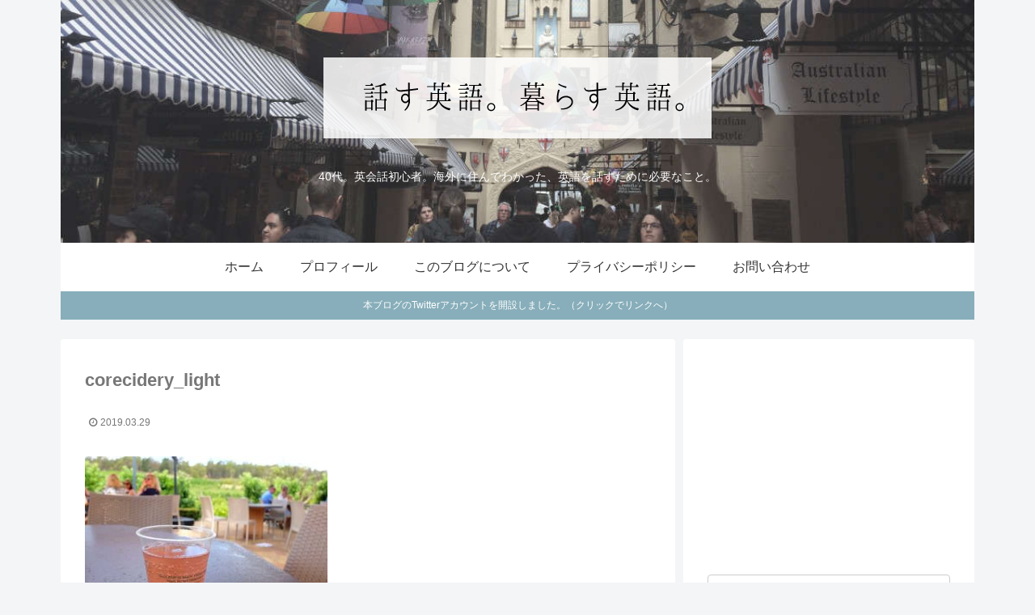

--- FILE ---
content_type: text/html; charset=UTF-8
request_url: https://hanasu-eigo.com/2017/12/11/2074/corecidery_light/
body_size: 19524
content:
<!doctype html>
<html lang="ja" itemscope itemtype="http://schema.org/Article" prefix="og: http://ogp.me/ns#">

<head>
<meta charset="utf-8">
<meta http-equiv="X-UA-Compatible" content="IE=edge">
<meta name="viewport" content="width=device-width, initial-scale=1.0, viewport-fit=cover"/>
  
  


<title>corecidery_light  |  話す英語。暮らす英語。</title>
<link rel='dns-prefetch' href='//ajax.googleapis.com'/>
<link rel='dns-prefetch' href='//cdnjs.cloudflare.com'/>
<link rel='dns-prefetch' href='//s.w.org'/>
<link rel="alternate" type="application/rss+xml" title="話す英語。暮らす英語。 &raquo; フィード" href="https://hanasu-eigo.com/feed/"/>
<link rel="alternate" type="application/rss+xml" title="話す英語。暮らす英語。 &raquo; コメントフィード" href="https://hanasu-eigo.com/comments/feed/"/>
<link rel="alternate" type="application/rss+xml" title="話す英語。暮らす英語。 &raquo; corecidery_light のコメントのフィード" href="https://hanasu-eigo.com/2017/12/11/2074/corecidery_light/feed/"/>
<link rel='stylesheet' id='cocoon-style-css' href='https://hanasu-eigo.com/wp-content/themes/cocoon-master/style.css?ver=4.9.26&#038;fver=20190918071135' media='all'/>
<style id='cocoon-style-inline-css'>
@media screen and (max-width:480px){.page-body,.menu-content{font-size:15px}}.header .header-in{min-height:300px}.header{background-image:url(https://hanasu-eigo.com/wp-content/uploads/2019/09/header_london2.jpg)}.header,.header .site-name-text{color:#fff}.main{width:760px}.main{padding:20px 29px}.sidebar{width:360px}.sidebar{padding:19px 29px}.main{margin-right:10px;margin-left:0}.wrap{width:1130px}@media screen and (max-width:1134px){ .wrap{width:auto}.main,.sidebar,.sidebar-left .main,.sidebar-left .sidebar{margin:0 .5%}.main{width:67%}.sidebar{padding:10px;width:30%}.entry-card-thumb{width:38%}.entry-card-content{margin-left:40%}}#notice-area{background-color:#87aeba}body::after{content:url(https://hanasu-eigo.com/wp-content/themes/cocoon-master/lib/analytics/access.php?post_id=2645&post_type=post);visibility:hidden;position:absolute;bottom:0;right:0;width:1px;height:1px;overflow:hidden}.logo-header img{height:100px;width:auto}.logo-header img{width:480px;height:auto}@media screen and (max-width:834px){.header div.header-in{min-height:200px}} .toc-checkbox{display:none}.toc-content{visibility:hidden;  height:0;opacity:.2;transition:all .5s ease-out}.toc-checkbox:checked~.toc-content{ visibility:visible;padding-top:.6em;height:100%;opacity:1}.toc-title::after{content:'[開く]';margin-left:.5em;cursor:pointer;font-size:.8em}.toc-title:hover::after{text-decoration:underline}.toc-checkbox:checked+.toc-title::after{content:'[閉じる]'}#respond{display:none}#navi .navi-in>ul>li{width:auto}#navi .navi-in>ul>li>a{padding:0 1.4em}.entry-content>*,.demo .entry-content p{line-height:1.8}.entry-content>*,.demo .entry-content p{margin-top:1.2em;margin-bottom:1.2em}.entry-content>.micro-top{margin-bottom:-1.32em}.entry-content>.micro-balloon{margin-bottom:-.96em}.entry-content>.micro-bottom{margin-top:-1.32em}.entry-content>.micro-bottom.micro-balloon{margin-top:-.96em;margin-bottom:1.2em}.blank-box.bb-key-color{border-color:#19448e}.iic-key-color li::before{color:#19448e}.blank-box.bb-tab.bb-key-color::before{background-color:#19448e}.tb-key-color .toggle-button{border:1px solid #19448e;background:#19448e;color:#fff}.tb-key-color .toggle-button::before{color:#ccc}.tb-key-color .toggle-checkbox:checked~.toggle-content{border-color:#19448e}.cb-key-color.caption-box{border-color:#19448e}.cb-key-color .caption-box-label{background-color:#19448e;color:#fff}.tcb-key-color .tab-caption-box-label{background-color:#19448e;color:#fff}.tcb-key-color .tab-caption-box-content{border-color:#19448e}.lb-key-color .label-box-content{border-color:#19448e}.mc-key-color{background-color:#19448e;color:#fff;border:0}.mc-key-color.micro-bottom::after{border-bottom-color:#19448e;border-top-color:transparent}.mc-key-color::before{border-top-color:transparent;border-bottom-color:transparent}.mc-key-color::after{border-top-color:#19448e}.btn-key-color,.btn-wrap.btn-wrap-key-color>a{background-color:#19448e}.has-text-color.has-key-color-color{color:#19448e}.has-background.has-key-color-background-color{background-color:#19448e}.article.page-body,body#tinymce.wp-editor{background-color:#fff}.article.page-body,.editor-post-title__block .editor-post-title__input,body#tinymce.wp-editor{color:#333}
</style>
<link rel='stylesheet' id='cocoon-keyframes-css' href='https://hanasu-eigo.com/wp-content/themes/cocoon-master/keyframes.css?ver=4.9.26&#038;fver=20190918071135' media='all'/>
<link rel='stylesheet' id='font-awesome-style-css' href='https://hanasu-eigo.com/wp-content/themes/cocoon-master/webfonts/fontawesome/css/font-awesome.min.css?ver=4.9.26&#038;fver=20190918071135' media='all'/>
<link rel='stylesheet' id='icomoon-style-css' href='https://hanasu-eigo.com/wp-content/themes/cocoon-master/webfonts/icomoon/style.css?ver=4.9.26&#038;fver=20190918071135' media='all'/>
<link rel='stylesheet' id='baguettebox-style-css' href='https://hanasu-eigo.com/wp-content/themes/cocoon-master/plugins/baguettebox/dist/baguetteBox.min.css?ver=4.9.26&#038;fver=20190918071135' media='all'/>
<link rel='stylesheet' id='slick-theme-style-css' href='https://hanasu-eigo.com/wp-content/themes/cocoon-master/plugins/slick/slick-theme.css?ver=4.9.26&#038;fver=20190918071135' media='all'/>
<link rel='stylesheet' id='cocoon-child-style-css' href='https://hanasu-eigo.com/wp-content/themes/cocoon-child-master/style.css?ver=4.9.26&#038;fver=20200911090252' media='all'/>
<link rel='stylesheet' id='cocoon-child-keyframes-css' href='https://hanasu-eigo.com/wp-content/themes/cocoon-child-master/keyframes.css?ver=4.9.26&#038;fver=20190918071216' media='all'/>
<link rel='stylesheet' id='contact-form-7-css' href='https://hanasu-eigo.com/wp-content/plugins/contact-form-7/includes/css/styles.css?ver=4.6&#038;fver=20161205061855' media='all'/>
<link rel='stylesheet' id='wordpress-popular-posts-css-css' href='https://hanasu-eigo.com/wp-content/plugins/wordpress-popular-posts/public/css/wpp.css?ver=4.0.0&#038;fver=20170925021521' media='all'/>
<script>//<![CDATA[
var wpp_params={"sampling_active":"","sampling_rate":"100","ajax_url":"https:\/\/hanasu-eigo.com\/wp-admin\/admin-ajax.php","action":"update_views_ajax","ID":"2645","token":"80593a3df1"};
//]]></script>
<script src='https://hanasu-eigo.com/wp-content/plugins/wordpress-popular-posts/public/js/tracking.js?ver=4.0.0&#038;fver=20170925021521'></script>
<link rel='shortlink' href='https://hanasu-eigo.com/?p=2645'/>
<style id="sexy-author-bio-css" media="screen">
					  #sexy-author-bio { background: #ffffff; border-style: none; border-color: #444444; color: #555555; border-top-width: 2px; border-right-width: 0px; border-bottom-width: 2px; border-left-width: 0px; }
					  #sab-author { font-family: 'Hiragino Kaku Gothic Pro', 'Lucida Grande', 'segoe UI', Meiryo, Verdana, sans-serif;font-weight: 500;font-size: 24px;line-height: 48px;}
					  #sab-gravatar { width: 100px;}#sab-gravatar a { color: #0088cc;}
					  #sab-author a { 
					    margin-right:10px;text-decoration: none;text-transform: capitalize;color: #0088cc;}#sab-byline { color: #777777;font-weight: 700;font-size: 15px;line-height: 21px;text-decoration: underline;text-transform: uppercase;}
					  #sab-description { font-family: 'Hiragino Kaku Gothic Pro', 'Lucida Grande', 'segoe UI', Meiryo, Verdana, sans-serif;font-weight: 400;font-size: 14px;line-height: 20px;}
					  [id^=sig-] { height: 36px;width: 36px;margin-top: 2px;margin-right: 2px;margin-bottom: 2px;}
					  
					  @media (min-width: 1200px) {
					  
					  }
					  @media (min-width: 1019px) and (max-width: 1199px) {
					  
					  }
					  @media (min-width: 768px) and (max-width: 1018px) {
					  
					  }
					  @media (max-width: 767px) {
					  [id^=sig-] { margin-left: 0;margin-right: 2px;}
					  
					  }
					  </style><!-- Cocoon noindex nofollow -->
<meta name="robots" content="noindex,follow">
<!-- Cocoon canonical -->
<link rel="canonical" href="https://hanasu-eigo.com/2017/12/11/2074/corecidery_light/">
<!-- Cocoon JSON-LD -->
<script type="application/ld+json">
{
  "@context": "https://schema.org",
  "@type": "Article",
  "mainEntityOfPage":{
    "@type":"WebPage",
    "@id":"https://hanasu-eigo.com/2017/12/11/2074/corecidery_light/"
  },
  "headline": "corecidery_light",
  "image": {
    "@type": "ImageObject",
    "url": "https://hanasu-eigo.com/wp-content/uploads/2019/09/blog_image.jpg",
    "width": 696,
    "height": 522
  },
  "datePublished": "2019-03-29T16:23:57+00:00",
  "dateModified": "2019-03-29T16:23:57+00:00",
  "author": {
    "@type": "Person",
    "name": "Chieko"
  },
  "publisher": {
    "@type": "Organization",
    "name": "話す英語。暮らす英語。",
    "logo": {
      "@type": "ImageObject",
      "url": "https://hanasu-eigo.com/wp-content/themes/cocoon-master/images/no-amp-logo.png",
      "width": 206,
      "height": 60
    }
  },
  "description": "…"
}
</script>

<!-- OGP -->
<meta property="og:type" content="article">
<meta property="og:description" content="">
<meta property="og:title" content="corecidery_light">
<meta property="og:url" content="https://hanasu-eigo.com/2017/12/11/2074/corecidery_light/">
<meta property="og:image" content="https://hanasu-eigo.com/wp-content/uploads/2019/09/blog_image.jpg">
<meta property="og:site_name" content="話す英語。暮らす英語。">
<meta property="og:locale" content="ja_JP">
<meta property="fb:app_id" content="2066585033447935">
<meta property="article:published_time" content="2019-03-29T16:23:57+00:00"/>
<meta property="article:modified_time" content="2019-03-29T16:23:57+00:00"/>
<!-- /OGP -->

<!-- Twitter Card -->
<meta name="twitter:card" content="summary_large_image">
<meta name="twitter:description" content="">
<meta name="twitter:title" content="corecidery_light">
<meta name="twitter:url" content="https://hanasu-eigo.com/2017/12/11/2074/corecidery_light/">
<meta name="twitter:image" content="https://hanasu-eigo.com/wp-content/uploads/2019/09/blog_image.jpg">
<meta name="twitter:domain" content="hanasu-eigo.com">
<meta name="twitter:creator" content="@h_eigo">
<meta name="twitter:site" content="@h_eigo">
<!-- /Twitter Card -->
<style>.broken_link, a.broken_link {
	text-decoration: line-through;
}</style><link rel="icon" href="https://hanasu-eigo.com/wp-content/uploads/2019/09/cropped-icon512-32x32.jpg" sizes="32x32"/>
<link rel="icon" href="https://hanasu-eigo.com/wp-content/uploads/2019/09/cropped-icon512-192x192.jpg" sizes="192x192"/>
<link rel="apple-touch-icon-precomposed" href="https://hanasu-eigo.com/wp-content/uploads/2019/09/cropped-icon512-180x180.jpg"/>
<meta name="msapplication-TileImage" content="https://hanasu-eigo.com/wp-content/uploads/2019/09/cropped-icon512-270x270.jpg"/>



<script></script>


</head>

<body class="attachment attachment-template-default single single-attachment postid-2645 attachmentid-2645 attachment-jpeg public-page page-body ff-hiragino fz-15px fw-400 hlt-center-logo-wrap ect-entry-card-wrap rect-mini-card-wrap  no-scrollable-sidebar no-scrollable-main sidebar-right mblt-footer-mobile-buttons scrollable-mobile-buttons author-admin mobile-button-fmb no-post-author no-sp-snippet no-sp-snippet-related" itemscope itemtype="https://schema.org/WebPage">






<div id="container" class="container wrap cf">
  
<div id="header-container" class="header-container">
  <div class="header-container-in hlt-center-logo">
    <header id="header" class="header ba-fixed cf" itemscope itemtype="https://schema.org/WPHeader">

      <div id="header-in" class="header-in wrap cf" itemscope itemtype="https://schema.org/WebSite">

        
        
        <div class="logo logo-header logo-image"><a href="https://hanasu-eigo.com" class="site-name site-name-text-link" itemprop="url"><span class="site-name-text" itemprop="name about"><img class="site-logo-image header-site-logo-image" src="https://hanasu-eigo.com/wp-content/uploads/2019/09/new_logo_trans85.png" alt="話す英語。暮らす英語。" width="480" height="100"></span></a></div>
        
        
<div class="tagline" itemprop="alternativeHeadline">40代。英会話初心者。海外に住んでわかった、英語を話すために必要なこと。</div>

      </div>

    </header>

    <!-- Navigation -->
<nav id="navi" class="navi cf" itemscope itemtype="https://schema.org/SiteNavigationElement">
  <div id="navi-in" class="navi-in wrap cf">
    <ul id="menu-top-menu" class="menu-header"><li id="menu-item-44" class="menu-item menu-item-type-custom menu-item-object-custom menu-item-home"><a href="http://hanasu-eigo.com/"><div class="caption-wrap"><div class="item-label">ホーム</div></div></a></li>
<li id="menu-item-30" class="menu-item menu-item-type-post_type menu-item-object-page"><a href="https://hanasu-eigo.com/page-24/"><div class="caption-wrap"><div class="item-label">プロフィール</div></div></a></li>
<li id="menu-item-514" class="menu-item menu-item-type-post_type menu-item-object-page"><a href="https://hanasu-eigo.com/page-511/"><div class="caption-wrap"><div class="item-label">このブログについて</div></div></a></li>
<li id="menu-item-3452" class="menu-item menu-item-type-post_type menu-item-object-page"><a href="https://hanasu-eigo.com/privacy_policy/"><div class="caption-wrap"><div class="item-label">プライバシーポリシー</div></div></a></li>
<li id="menu-item-29" class="menu-item menu-item-type-post_type menu-item-object-page"><a href="https://hanasu-eigo.com/page-27/"><div class="caption-wrap"><div class="item-label">お問い合わせ</div></div></a></li>
</ul>      </div><!-- /#navi-in -->
</nav>
<!-- /Navigation -->
  </div><!-- /.header-container-in -->
</div><!-- /.header-container -->

  
<div id="notice-area-wrap" class="notice-area-wrap">
  <a href="https://twitter.com/h_eigo" id="notice-area-link" class="notice-area-link" target="_blank" rel="noopener">
  
    <div id="notice-area" class="notice-area nt-notice">
      本ブログのTwitterアカウントを開設しました。（クリックでリンクへ）    </div>

    </a>
</div>


  

  


  
  
  
  
  
  <div id="content" class="content cf">

    <div id="content-in" class="content-in wrap">

        <main id="main" class="main" itemscope itemtype="https://schema.org/Blog">



<article id="post-2645" class="article post-2645 attachment type-attachment status-inherit hentry" itemscope="itemscope" itemprop="blogPost" itemtype="https://schema.org/BlogPosting">
  
      
      
      
      <header class="article-header entry-header">
        <h1 class="entry-title" itemprop="headline">
          corecidery_light        </h1>

        
        
        
        
        <div class="eye-catch-wrap display-none">
<figure class="eye-catch" itemprop="image" itemscope itemtype="https://schema.org/ImageObject">
   <img src="https://hanasu-eigo.com/wp-content/uploads/2019/09/blog_image.jpg" width="640" height="480" alt="">  <meta itemprop="url" content="https://hanasu-eigo.com/wp-content/uploads/2019/09/blog_image.jpg">
  <meta itemprop="width" content="640">
  <meta itemprop="height" content="480">
  </figure>
</div>

        

        <div class="date-tags">
  <span class="post-date"><time class="entry-date date published updated" datetime="2019-03-29T16:23:57+00:00" itemprop="datePublished dateModified">2019.03.29</time></span>
  </div>

        
         
        
        
      </header>

      <div class="entry-content cf" itemprop="mainEntityOfPage">
      <p class="attachment"><a href='https://hanasu-eigo.com/wp-content/uploads/2017/12/corecidery_light.jpg'><img width="300" height="225" src="https://hanasu-eigo.com/wp-content/uploads/2017/12/corecidery_light-300x225.jpg" class="attachment-medium size-medium" alt="" srcset="https://hanasu-eigo.com/wp-content/uploads/2017/12/corecidery_light-300x225.jpg 300w, https://hanasu-eigo.com/wp-content/uploads/2017/12/corecidery_light.jpg 640w" sizes="(max-width: 300px) 100vw, 300px"/></a></p>
      </div>

      
      <footer class="article-footer entry-footer">

                          
        
        
        
<div class="entry-categories-tags ctdt-one-row">
  <div class="entry-categories"></div>
  </div>

        
        
        
        
        <div class="sns-share ss-col-6 bc-brand-color sbc-hide ss-bottom">
      <div class="sns-share-message">シェアする</div>
  
  <div class="sns-share-buttons sns-buttons">
          <a href="https://twitter.com/intent/tweet?text=corecidery_light&amp;url=https%3A%2F%2Fhanasu-eigo.com%2F2017%2F12%2F11%2F2074%2Fcorecidery_light%2F&amp;related=h_eigo" class="share-button twitter-button twitter-share-button-sq" target="_blank" rel="nofollow noopener noreferrer"><span class="social-icon icon-twitter"></span><span class="button-caption">Twitter</span><span class="share-count twitter-share-count"></span></a>
    
          <a href="//www.facebook.com/sharer/sharer.php?u=https%3A%2F%2Fhanasu-eigo.com%2F2017%2F12%2F11%2F2074%2Fcorecidery_light%2F&amp;t=corecidery_light" class="share-button facebook-button facebook-share-button-sq" target="_blank" rel="nofollow noopener noreferrer"><span class="social-icon icon-facebook"></span><span class="button-caption">Facebook</span><span class="share-count facebook-share-count"></span></a>
    
          <a href="//b.hatena.ne.jp/entry/s/hanasu-eigo.com/2017/12/11/2074/corecidery_light/" class="share-button hatebu-button hatena-bookmark-button hatebu-share-button-sq" data-hatena-bookmark-layout="simple" title="corecidery_light" target="_blank" rel="nofollow noopener noreferrer"><span class="social-icon icon-hatena"></span><span class="button-caption">はてブ</span><span class="share-count hatebu-share-count"></span></a>
    
    
          <a href="//getpocket.com/edit?url=https://hanasu-eigo.com/2017/12/11/2074/corecidery_light/" class="share-button pocket-button pocket-share-button-sq" target="_blank" rel="nofollow noopener noreferrer"><span class="social-icon icon-pocket"></span><span class="button-caption">Pocket</span><span class="share-count pocket-share-count"></span></a>
    
          <a href="//timeline.line.me/social-plugin/share?url=https%3A%2F%2Fhanasu-eigo.com%2F2017%2F12%2F11%2F2074%2Fcorecidery_light%2F" class="share-button line-button line-share-button-sq" target="_blank" rel="nofollow noopener noreferrer"><span class="social-icon icon-line"></span><span class="button-caption">LINE</span><span class="share-count line-share-count"></span></a>
    
    
    
          <a href="javascript:void(0)" class="share-button copy-button copy-share-button-sq" rel="nofollow noopener noreferrer" data-clipboard-text="corecidery_light https://hanasu-eigo.com/2017/12/11/2074/corecidery_light/"><span class="social-icon icon-copy"></span><span class="button-caption">コピー</span><span class="share-count copy-share-count"></span></a>
    
  </div><!-- /.sns-share-buttons -->

</div><!-- /.sns-share -->

        <!-- SNSページ -->
<div class="sns-follow bc-brand-color fbc-hide sf-bottom">

    <div class="sns-follow-message">このブログをフォローする</div>
    <div class="sns-follow-buttons sns-buttons">

  
      <a href="https://twitter.com/h_eigo" class="follow-button twitter-button twitter-follow-button-sq" target="_blank" title="Twitterをフォロー" rel="nofollow noopener noreferrer"><span class="icon-twitter-logo"></span></a>
  
  
  
  
  
  
  
  
  
  
  
  
  
  
  
    
      <a href="//feedly.com/i/subscription/feed/https%3A%2F%2Fhanasu-eigo.com%2Ffeed%2F" class="follow-button feedly-button feedly-follow-button-sq" target="_blank" title="feedlyで更新情報を購読" rel="nofollow noopener noreferrer"><span class="icon-feedly-logo"></span><span class="follow-count feedly-follow-count"></span></a>
  
      <a href="https://hanasu-eigo.com/feed/" class="follow-button rss-button rss-follow-button-sq" target="_blank" title="RSSで更新情報をフォロー" rel="nofollow noopener noreferrer"><span class="icon-rss-logo"></span></a>
  
  </div><!-- /.sns-follow-buttons -->

</div><!-- /.sns-follow -->

        
        
        
        <div class="footer-meta">
  <div class="author-info">
    <a href="https://hanasu-eigo.com/author/eng_admin/" class="author-link">
      <span class="post-author vcard author" itemprop="editor author creator copyrightHolder" itemscope itemtype="https://schema.org/Person">
        <span class="author-name fn" itemprop="name">Chieko</span>
      </span>
    </a>
  </div>
</div>

        <!-- publisher設定 -->
                <div class="publisher" itemprop="publisher" itemscope itemtype="https://schema.org/Organization">
            <div itemprop="logo" itemscope itemtype="https://schema.org/ImageObject">
              <img src="https://hanasu-eigo.com/wp-content/themes/cocoon-master/images/no-amp-logo.png" width="206" height="60" alt="">
              <meta itemprop="url" content="https://hanasu-eigo.com/wp-content/themes/cocoon-master/images/no-amp-logo.png">
              <meta itemprop="width" content="206">
              <meta itemprop="height" content="60">
            </div>
            <div itemprop="name">話す英語。暮らす英語。</div>
        </div>
      </footer>

    </article>


<div class="under-entry-content">

  <div id="pager-post-navi" class="pager-post-navi post-navi-default cf">
</div><!-- /.pager-post-navi -->

  <aside id="related-entries" class="related-entries rect-mini-card recb-entry-border">
  <h2 class="related-entry-heading">
    <span class="related-entry-main-heading main-caption">
      関連記事＆リンク    </span>
      </h2>
  <div class="related-list">
          <p>関連記事は見つかりませんでした。</p>
      </div>
</aside>

  
        
  
  
  
  
</div>



          </main>

        <div id="sidebar" class="sidebar nwa cf" role="complementary">

  
	<aside id="text-6" class="widget widget-sidebar widget-sidebar-standard widget_text">			<div class="textwidget"><script async src="//pagead2.googlesyndication.com/pagead/js/adsbygoogle.js"></script>
<!-- hanasu-eigo.under -->
<ins class="adsbygoogle" style="display:inline-block;width:300px;height:250px" data-ad-client="ca-pub-9092545972328781" data-ad-slot="5955377158"></ins>
<script>(adsbygoogle=window.adsbygoogle||[]).push({});</script></div>
		</aside><aside id="search-2" class="widget widget-sidebar widget-sidebar-standard widget_search"><form class="search-box input-box" method="get" action="https://hanasu-eigo.com/">
  <input type="text" placeholder="サイト内を検索" name="s" class="search-edit" aria-label="input">
  <button type="submit" class="search-submit" role="button" aria-label="button"></button>
</form>
</aside>
<!-- WordPress Popular Posts Plugin [W] [daily] [views] [regular] -->

<aside id="wpp-2" class="widget widget-sidebar widget-sidebar-standard popular-posts">
<h3 class="widget-sidebar-title widget-title">24Hの人気記事</h3>
<ul class="wpp-list wpp-list-with-thumbnails">
<li>
<a href="https://hanasu-eigo.com/2017/03/31/1031/" title="英語で時間・日付・場所を言う時の順番は？ルールがあるの？" target="_self"><img src="https://hanasu-eigo.com/wp-content/uploads/wordpress-popular-posts/1031-featured-75x75.jpg" width="75" height="75" alt="" class="wpp-thumbnail wpp_cached_thumb wpp_featured"/></a>
<a href="https://hanasu-eigo.com/2017/03/31/1031/" title="英語で時間・日付・場所を言う時の順番は？ルールがあるの？" class="wpp-post-title" target="_self">英語で時間・日付・場所を言う時の順番は？ルールがあるの？</a>
 <span class="wpp-meta post-stats"><span class="wpp-date">2017年3月31日 に投稿された</span></span>
</li>
<li>
<a href="https://hanasu-eigo.com/2017/05/17/1402/" title="英語で住所の書き方。日本の住所はどう書く？順番は？" target="_self"><img src="https://hanasu-eigo.com/wp-content/uploads/wordpress-popular-posts/1402-featured-75x75.jpg" width="75" height="75" alt="" class="wpp-thumbnail wpp_cached_thumb wpp_featured"/></a>
<a href="https://hanasu-eigo.com/2017/05/17/1402/" title="英語で住所の書き方。日本の住所はどう書く？順番は？" class="wpp-post-title" target="_self">英語で住所の書き方。日本の住所はどう書く？順番は？</a>
 <span class="wpp-meta post-stats"><span class="wpp-date">2017年5月17日 に投稿された</span></span>
</li>
<li>
<a href="https://hanasu-eigo.com/2021/07/08/3427/" title="調理法を表す英語。煮る、焼く、炒めるは？日本料理との表現の違いは？" target="_self"><img src="https://hanasu-eigo.com/wp-content/uploads/wordpress-popular-posts/3427-featured-75x75.jpg" width="75" height="75" alt="" class="wpp-thumbnail wpp_cached_thumb wpp_featured"/></a>
<a href="https://hanasu-eigo.com/2021/07/08/3427/" title="調理法を表す英語。煮る、焼く、炒めるは？日本料理との表現の違いは？" class="wpp-post-title" target="_self">調理法を表す英語。煮る、焼く、炒めるは？日本料理との表現の違いは？</a>
 <span class="wpp-meta post-stats"><span class="wpp-date">2021年7月8日 に投稿された</span></span>
</li>
<li>
<a href="https://hanasu-eigo.com/2017/10/11/1993/" title="英語で「もし～ならば」正しく言える？if の４つの使い方。" target="_self"><img src="https://hanasu-eigo.com/wp-content/uploads/wordpress-popular-posts/1993-featured-75x75.jpg" width="75" height="75" alt="" class="wpp-thumbnail wpp_cached_thumb wpp_featured"/></a>
<a href="https://hanasu-eigo.com/2017/10/11/1993/" title="英語で「もし～ならば」正しく言える？if の４つの使い方。" class="wpp-post-title" target="_self">英語で「もし～ならば」正しく言える？if の４つの使い方。</a>
 <span class="wpp-meta post-stats"><span class="wpp-date">2017年10月11日 に投稿された</span></span>
</li>
<li>
<a href="https://hanasu-eigo.com/2017/01/20/461/" title="英語の契約書や書類に日付・名前・サインを記入する時の書き方。" target="_self"><img src="https://hanasu-eigo.com/wp-content/uploads/wordpress-popular-posts/461-featured-75x75.jpg" width="75" height="75" alt="" class="wpp-thumbnail wpp_cached_thumb wpp_featured"/></a>
<a href="https://hanasu-eigo.com/2017/01/20/461/" title="英語の契約書や書類に日付・名前・サインを記入する時の書き方。" class="wpp-post-title" target="_self">英語の契約書や書類に日付・名前・サインを記入する時の書き方。</a>
 <span class="wpp-meta post-stats"><span class="wpp-date">2017年1月20日 に投稿された</span></span>
</li>
<li>
<a href="https://hanasu-eigo.com/2017/04/05/1056/" title="ネイティブ英語に頻出！get+形容詞、get+過去分詞の使い方" target="_self"><img src="https://hanasu-eigo.com/wp-content/uploads/wordpress-popular-posts/1056-featured-75x75.jpg" width="75" height="75" alt="" class="wpp-thumbnail wpp_cached_thumb wpp_featured"/></a>
<a href="https://hanasu-eigo.com/2017/04/05/1056/" title="ネイティブ英語に頻出！get+形容詞、get+過去分詞の使い方" class="wpp-post-title" target="_self">ネイティブ英語に頻出！get+形容詞、get+過去分詞の使い方</a>
 <span class="wpp-meta post-stats"><span class="wpp-date">2017年4月5日 に投稿された</span></span>
</li>
<li>
<a href="https://hanasu-eigo.com/2020/11/12/3368/" title="英語圏で人気のYouTubeチャンネル６選！ゲーム・マンガ・科学など。" target="_self"><img src="https://hanasu-eigo.com/wp-content/uploads/wordpress-popular-posts/3368-featured-75x75.jpg" width="75" height="75" alt="" class="wpp-thumbnail wpp_cached_thumb wpp_featured"/></a>
<a href="https://hanasu-eigo.com/2020/11/12/3368/" title="英語圏で人気のYouTubeチャンネル６選！ゲーム・マンガ・科学など。" class="wpp-post-title" target="_self">英語圏で人気のYouTubeチャンネル６選！ゲーム・マンガ・科学など。</a>
 <span class="wpp-meta post-stats"><span class="wpp-date">2020年11月12日 に投稿された</span></span>
</li>
<li>
<a href="https://hanasu-eigo.com/2020/05/07/3258/" title="「禁止する」「禁止されている」英語でふさわしい表現は？例文は？" target="_self"><img src="https://hanasu-eigo.com/wp-content/uploads/wordpress-popular-posts/3258-featured-75x75.jpg" width="75" height="75" alt="" class="wpp-thumbnail wpp_cached_thumb wpp_featured"/></a>
<a href="https://hanasu-eigo.com/2020/05/07/3258/" title="「禁止する」「禁止されている」英語でふさわしい表現は？例文は？" class="wpp-post-title" target="_self">「禁止する」「禁止されている」英語でふさわしい表現は？例文は？</a>
 <span class="wpp-meta post-stats"><span class="wpp-date">2020年5月7日 に投稿された</span></span>
</li>
<li>
<a href="https://hanasu-eigo.com/2017/03/29/1019/" title="英語で「〇時〇分」ってどう言うの？時間の言い方・書き方。" target="_self"><img src="https://hanasu-eigo.com/wp-content/uploads/wordpress-popular-posts/1019-featured-75x75.jpg" width="75" height="75" alt="" class="wpp-thumbnail wpp_cached_thumb wpp_featured"/></a>
<a href="https://hanasu-eigo.com/2017/03/29/1019/" title="英語で「〇時〇分」ってどう言うの？時間の言い方・書き方。" class="wpp-post-title" target="_self">英語で「〇時〇分」ってどう言うの？時間の言い方・書き方。</a>
 <span class="wpp-meta post-stats"><span class="wpp-date">2017年3月29日 に投稿された</span></span>
</li>
<li>
<a href="https://hanasu-eigo.com/2017/03/24/991/" title="英語で「持つ」はhave だけじゃない？！場面と使い分けを解説。" target="_self"><img src="https://hanasu-eigo.com/wp-content/uploads/wordpress-popular-posts/991-featured-75x75.jpg" width="75" height="75" alt="" class="wpp-thumbnail wpp_cached_thumb wpp_featured"/></a>
<a href="https://hanasu-eigo.com/2017/03/24/991/" title="英語で「持つ」はhave だけじゃない？！場面と使い分けを解説。" class="wpp-post-title" target="_self">英語で「持つ」はhave だけじゃない？！場面と使い分けを解説。</a>
 <span class="wpp-meta post-stats"><span class="wpp-date">2017年3月24日 に投稿された</span></span>
</li>
</ul>

</aside>
<aside id="sexy_author_bio_widget-2" class="widget widget-sidebar widget-sidebar-standard widget_sexy_author_bio_widget"><h3 class="widget-sidebar-title widget-title">ブログの著者</h3><div id="sexy-author-bio" style="" class="chieko"><script type="application/ld+json">
					{
					  "@context" : "http://schema.org",
					  "@type" : "Person",
					  "name" : "Chieko",
					  "url" : "https://hanasu-eigo.com/?page_id=24",
					  "sameAs" : [
					  ]
					}
					</script><div id="sab-social-wrapper"></div><div id="sab-author"><a rel="author" href="https://hanasu-eigo.com/?page_id=24" title="Chieko" target="_blank">Chieko</a></div><div id="sab-gravatar"><a href="https://hanasu-eigo.com/author/eng_admin/" target="_blank"><img alt='Chieko' src='https://hanasu-eigo.com/wp-content/uploads/2018/03/032018-100x100.jpg' srcset='https://hanasu-eigo.com/wp-content/uploads/2018/03/032018-200x200.jpg 2x' class='avatar avatar-100 photo' height='100' width='100'/></a></div><div id="sab-description">2013年より、西オーストラリア・パースに在住。ここに来るまでは英語はまったくの素人でした。40代。子ども二人の４人家族。2017年永住権取得。ライターとして日系企業のメディアに寄稿中（テーマは英語教育など）。プログラミング勉強中。</div></div></aside><aside id="categories-2" class="widget widget-sidebar widget-sidebar-standard widget_categories"><h3 class="widget-sidebar-title widget-title">カテゴリー</h3>		<ul>
	<li class="cat-item cat-item-15"><a class="cf" href="https://hanasu-eigo.com/category/%e3%81%8a%e3%81%99%e3%81%99%e3%82%81%e3%82%a2%e3%82%a4%e3%83%86%e3%83%a0/">おすすめアイテム<span class="post-count">16</span></a>
</li>
	<li class="cat-item cat-item-25"><a class="cf" href="https://hanasu-eigo.com/category/%e5%9b%bd%e3%81%ab%e3%82%88%e3%82%8b%e8%8b%b1%e8%aa%9e%e3%81%ae%e9%81%95%e3%81%84/">国による英語の違い<span class="post-count">9</span></a>
</li>
	<li class="cat-item cat-item-57"><a class="cf" href="https://hanasu-eigo.com/category/%e5%ad%90%e3%81%a9%e3%82%82%e3%81%ae%e8%8b%b1%e8%aa%9e/">子どもの英語<span class="post-count">19</span></a>
</li>
	<li class="cat-item cat-item-14"><a class="cf" href="https://hanasu-eigo.com/category/%e6%96%87%e6%b3%95%e3%82%92%e5%ad%a6%e3%81%b6/">文法を学ぶ<span class="post-count">25</span></a>
</li>
	<li class="cat-item cat-item-17"><a class="cf" href="https://hanasu-eigo.com/category/%e6%b5%b7%e5%a4%96%e3%81%a7%e4%bb%95%e4%ba%8b%e3%83%bb%e7%a7%bb%e4%bd%8f/">海外で仕事・移住<span class="post-count">36</span></a>
</li>
	<li class="cat-item cat-item-33"><a class="cf" href="https://hanasu-eigo.com/category/%e8%8b%b1%e8%aa%9e%e3%81%a7%e3%81%ae%e8%a8%80%e3%81%84%e6%96%b9/">英語での言い方<span class="post-count">96</span></a>
</li>
	<li class="cat-item cat-item-81"><a class="cf" href="https://hanasu-eigo.com/category/%e8%8b%b1%e8%aa%9e%e3%81%a8%e6%96%87%e5%8c%96/">英語と文化<span class="post-count">23</span></a>
</li>
	<li class="cat-item cat-item-37"><a class="cf" href="https://hanasu-eigo.com/category/%e8%8b%b1%e8%aa%9e%e3%81%ae%e5%8b%89%e5%bc%b7%e6%b3%95/">英語の勉強法<span class="post-count">17</span></a>
</li>
	<li class="cat-item cat-item-84"><a class="cf" href="https://hanasu-eigo.com/category/%e8%8b%b1%e8%aa%9e%e3%82%92%e6%9b%b8%e3%81%8f/">英語を書く<span class="post-count">8</span></a>
</li>
	<li class="cat-item cat-item-30"><a class="cf" href="https://hanasu-eigo.com/category/%e8%8b%b1%e8%aa%9e%e3%82%92%e8%81%9e%e3%81%8f/">英語を聞く<span class="post-count">20</span></a>
</li>
	<li class="cat-item cat-item-2"><a class="cf" href="https://hanasu-eigo.com/category/%e8%8b%b1%e8%aa%9e%e3%82%92%e8%a9%b1%e3%81%99/">英語を話す<span class="post-count">71</span></a>
</li>
	<li class="cat-item cat-item-36"><a class="cf" href="https://hanasu-eigo.com/category/%e8%8b%b1%e8%aa%9e%e3%82%92%e8%aa%ad%e3%82%80/">英語を読む<span class="post-count">7</span></a>
</li>
		</ul>
</aside><aside id="tag_cloud-2" class="widget widget-sidebar widget-sidebar-standard widget_tag_cloud"><h3 class="widget-sidebar-title widget-title">タグ</h3><div class="tagcloud"><a href="https://hanasu-eigo.com/tag/%e8%8b%b1%e8%aa%9e/" class="tag-cloud-link tag-link-3 tag-link-position-1" aria-label="英語 (180個の項目)"><span class="tag-caption">英語</span><span class="tag-link-count">180</span></a>
<a href="https://hanasu-eigo.com/tag/%e8%8b%b1%e4%bc%9a%e8%a9%b1/" class="tag-cloud-link tag-link-22 tag-link-position-2" aria-label="英会話 (173個の項目)"><span class="tag-caption">英会話</span><span class="tag-link-count">173</span></a>
<a href="https://hanasu-eigo.com/tag/%e8%8b%b1%e8%aa%9e%e8%a1%a8%e7%8f%be/" class="tag-cloud-link tag-link-39 tag-link-position-3" aria-label="英語表現 (90個の項目)"><span class="tag-caption">英語表現</span><span class="tag-link-count">90</span></a>
<a href="https://hanasu-eigo.com/tag/%e3%82%b9%e3%83%94%e3%83%bc%e3%82%ad%e3%83%b3%e3%82%b0/" class="tag-cloud-link tag-link-5 tag-link-position-4" aria-label="スピーキング (71個の項目)"><span class="tag-caption">スピーキング</span><span class="tag-link-count">71</span></a>
<a href="https://hanasu-eigo.com/tag/%e3%82%aa%e3%83%bc%e3%82%b9%e3%83%88%e3%83%a9%e3%83%aa%e3%82%a2/" class="tag-cloud-link tag-link-6 tag-link-position-5" aria-label="オーストラリア (44個の項目)"><span class="tag-caption">オーストラリア</span><span class="tag-link-count">44</span></a>
<a href="https://hanasu-eigo.com/tag/%e6%b5%b7%e5%a4%96%e7%a7%bb%e4%bd%8f/" class="tag-cloud-link tag-link-21 tag-link-position-6" aria-label="海外移住 (28個の項目)"><span class="tag-caption">海外移住</span><span class="tag-link-count">28</span></a>
<a href="https://hanasu-eigo.com/tag/%e5%8d%98%e8%aa%9e/" class="tag-cloud-link tag-link-43 tag-link-position-7" aria-label="単語 (28個の項目)"><span class="tag-caption">単語</span><span class="tag-link-count">28</span></a>
<a href="https://hanasu-eigo.com/tag/%e6%96%87%e6%b3%95/" class="tag-cloud-link tag-link-13 tag-link-position-8" aria-label="文法 (23個の項目)"><span class="tag-caption">文法</span><span class="tag-link-count">23</span></a>
<a href="https://hanasu-eigo.com/tag/%e3%83%8d%e3%82%a4%e3%83%86%e3%82%a3%e3%83%96/" class="tag-cloud-link tag-link-42 tag-link-position-9" aria-label="ネイティブ (23個の項目)"><span class="tag-caption">ネイティブ</span><span class="tag-link-count">23</span></a>
<a href="https://hanasu-eigo.com/tag/%e5%88%9d%e5%bf%83%e8%80%85/" class="tag-cloud-link tag-link-11 tag-link-position-10" aria-label="初心者 (22個の項目)"><span class="tag-caption">初心者</span><span class="tag-link-count">22</span></a>
<a href="https://hanasu-eigo.com/tag/%e6%b5%b7%e5%a4%96%e6%97%85%e8%a1%8c/" class="tag-cloud-link tag-link-23 tag-link-position-11" aria-label="海外旅行 (22個の項目)"><span class="tag-caption">海外旅行</span><span class="tag-link-count">22</span></a>
<a href="https://hanasu-eigo.com/tag/%e5%ad%90%e3%81%a9%e3%82%82/" class="tag-cloud-link tag-link-55 tag-link-position-12" aria-label="子ども (22個の項目)"><span class="tag-caption">子ども</span><span class="tag-link-count">22</span></a>
<a href="https://hanasu-eigo.com/tag/%e4%bb%95%e4%ba%8b/" class="tag-cloud-link tag-link-20 tag-link-position-13" aria-label="仕事 (19個の項目)"><span class="tag-caption">仕事</span><span class="tag-link-count">19</span></a>
<a href="https://hanasu-eigo.com/tag/%e5%a4%a7%e4%ba%ba/" class="tag-cloud-link tag-link-38 tag-link-position-14" aria-label="大人 (18個の項目)"><span class="tag-caption">大人</span><span class="tag-link-count">18</span></a>
<a href="https://hanasu-eigo.com/tag/%e7%8b%ac%e5%ad%a6/" class="tag-cloud-link tag-link-12 tag-link-position-15" aria-label="独学 (16個の項目)"><span class="tag-caption">独学</span><span class="tag-link-count">16</span></a>
<a href="https://hanasu-eigo.com/tag/%e7%95%99%e5%ad%a6/" class="tag-cloud-link tag-link-29 tag-link-position-16" aria-label="留学 (15個の項目)"><span class="tag-caption">留学</span><span class="tag-link-count">15</span></a>
<a href="https://hanasu-eigo.com/tag/%e6%97%a5%e6%9c%ac%e4%ba%ba/" class="tag-cloud-link tag-link-35 tag-link-position-17" aria-label="日本人 (14個の項目)"><span class="tag-caption">日本人</span><span class="tag-link-count">14</span></a>
<a href="https://hanasu-eigo.com/tag/%e7%99%ba%e9%9f%b3/" class="tag-cloud-link tag-link-44 tag-link-position-18" aria-label="発音 (14個の項目)"><span class="tag-caption">発音</span><span class="tag-link-count">14</span></a>
<a href="https://hanasu-eigo.com/tag/%e6%8c%a8%e6%8b%b6/" class="tag-cloud-link tag-link-24 tag-link-position-19" aria-label="挨拶 (14個の項目)"><span class="tag-caption">挨拶</span><span class="tag-link-count">14</span></a>
<a href="https://hanasu-eigo.com/tag/%e3%83%aa%e3%82%b9%e3%83%8b%e3%83%b3%e3%82%b0/" class="tag-cloud-link tag-link-31 tag-link-position-20" aria-label="リスニング (13個の項目)"><span class="tag-caption">リスニング</span><span class="tag-link-count">13</span></a>
<a href="https://hanasu-eigo.com/tag/%e3%81%8a%e3%81%99%e3%81%99%e3%82%81/" class="tag-cloud-link tag-link-52 tag-link-position-21" aria-label="おすすめ (11個の項目)"><span class="tag-caption">おすすめ</span><span class="tag-link-count">11</span></a>
<a href="https://hanasu-eigo.com/tag/%e5%bd%a2%e5%ae%b9%e8%a9%9e/" class="tag-cloud-link tag-link-50 tag-link-position-22" aria-label="形容詞 (8個の項目)"><span class="tag-caption">形容詞</span><span class="tag-link-count">8</span></a>
<a href="https://hanasu-eigo.com/tag/%e5%ad%a6%e6%a0%a1%e3%81%ae%e8%8b%b1%e8%aa%9e%e6%95%99%e8%82%b2/" class="tag-cloud-link tag-link-8 tag-link-position-23" aria-label="学校の英語教育 (7個の項目)"><span class="tag-caption">学校の英語教育</span><span class="tag-link-count">7</span></a>
<a href="https://hanasu-eigo.com/tag/%e3%82%a2%e3%83%a1%e3%83%aa%e3%82%ab%e8%8b%b1%e8%aa%9e/" class="tag-cloud-link tag-link-26 tag-link-position-24" aria-label="アメリカ英語 (7個の項目)"><span class="tag-caption">アメリカ英語</span><span class="tag-link-count">7</span></a>
<a href="https://hanasu-eigo.com/tag/%e3%82%a4%e3%82%ae%e3%83%aa%e3%82%b9%e8%8b%b1%e8%aa%9e/" class="tag-cloud-link tag-link-27 tag-link-position-25" aria-label="イギリス英語 (7個の項目)"><span class="tag-caption">イギリス英語</span><span class="tag-link-count">7</span></a>
<a href="https://hanasu-eigo.com/tag/youtube/" class="tag-cloud-link tag-link-67 tag-link-position-26" aria-label="YouTube (7個の項目)"><span class="tag-caption">YouTube</span><span class="tag-link-count">7</span></a>
<a href="https://hanasu-eigo.com/tag/%e6%97%a5%e6%9c%ac%e8%aa%9e/" class="tag-cloud-link tag-link-75 tag-link-position-27" aria-label="日本語 (7個の項目)"><span class="tag-caption">日本語</span><span class="tag-link-count">7</span></a>
<a href="https://hanasu-eigo.com/tag/%e7%ae%97%e6%95%b0/" class="tag-cloud-link tag-link-90 tag-link-position-28" aria-label="算数 (7個の項目)"><span class="tag-caption">算数</span><span class="tag-link-count">7</span></a>
<a href="https://hanasu-eigo.com/tag/%e7%b7%b4%e7%bf%92/" class="tag-cloud-link tag-link-10 tag-link-position-29" aria-label="練習 (6個の項目)"><span class="tag-caption">練習</span><span class="tag-link-count">6</span></a>
<a href="https://hanasu-eigo.com/tag/%e6%8e%a5%e7%b6%9a%e8%a9%9e/" class="tag-cloud-link tag-link-45 tag-link-position-30" aria-label="接続詞 (6個の項目)"><span class="tag-caption">接続詞</span><span class="tag-link-count">6</span></a>
<a href="https://hanasu-eigo.com/tag/%e6%9b%b8%e3%81%8d%e6%96%b9/" class="tag-cloud-link tag-link-47 tag-link-position-31" aria-label="書き方 (6個の項目)"><span class="tag-caption">書き方</span><span class="tag-link-count">6</span></a>
<a href="https://hanasu-eigo.com/tag/%e6%95%b0%e5%ad%a6/" class="tag-cloud-link tag-link-91 tag-link-position-32" aria-label="数学 (6個の項目)"><span class="tag-caption">数学</span><span class="tag-link-count">6</span></a>
<a href="https://hanasu-eigo.com/tag/ielts/" class="tag-cloud-link tag-link-19 tag-link-position-33" aria-label="IELTS (5個の項目)"><span class="tag-caption">IELTS</span><span class="tag-link-count">5</span></a>
<a href="https://hanasu-eigo.com/tag/%e5%89%af%e8%a9%9e/" class="tag-cloud-link tag-link-49 tag-link-position-34" aria-label="副詞 (5個の項目)"><span class="tag-caption">副詞</span><span class="tag-link-count">5</span></a>
<a href="https://hanasu-eigo.com/tag/%e3%83%a9%e3%82%a4%e3%83%86%e3%82%a3%e3%83%b3%e3%82%b0/" class="tag-cloud-link tag-link-72 tag-link-position-35" aria-label="ライティング (5個の項目)"><span class="tag-caption">ライティング</span><span class="tag-link-count">5</span></a>
<a href="https://hanasu-eigo.com/tag/%e3%82%b3%e3%83%ad%e3%83%8a%e3%82%a6%e3%82%a4%e3%83%ab%e3%82%b9/" class="tag-cloud-link tag-link-98 tag-link-position-36" aria-label="コロナウイルス (5個の項目)"><span class="tag-caption">コロナウイルス</span><span class="tag-link-count">5</span></a>
<a href="https://hanasu-eigo.com/tag/%e8%87%aa%e5%b7%b1%e7%b4%b9%e4%bb%8b/" class="tag-cloud-link tag-link-56 tag-link-position-37" aria-label="自己紹介 (4個の項目)"><span class="tag-caption">自己紹介</span><span class="tag-link-count">4</span></a>
<a href="https://hanasu-eigo.com/tag/%e3%83%a1%e3%83%bc%e3%83%ab/" class="tag-cloud-link tag-link-78 tag-link-position-38" aria-label="メール (3個の項目)"><span class="tag-caption">メール</span><span class="tag-link-count">3</span></a>
<a href="https://hanasu-eigo.com/tag/%e9%96%a2%e4%bf%82%e4%bb%a3%e5%90%8d%e8%a9%9e/" class="tag-cloud-link tag-link-54 tag-link-position-39" aria-label="関係代名詞 (3個の項目)"><span class="tag-caption">関係代名詞</span><span class="tag-link-count">3</span></a>
<a href="https://hanasu-eigo.com/tag/%e5%8b%95%e8%a9%9e/" class="tag-cloud-link tag-link-51 tag-link-position-40" aria-label="動詞 (3個の項目)"><span class="tag-caption">動詞</span><span class="tag-link-count">3</span></a>
<a href="https://hanasu-eigo.com/tag/%e3%82%aa%e3%83%b3%e3%83%a9%e3%82%a4%e3%83%b3%e8%8b%b1%e4%bc%9a%e8%a9%b1/" class="tag-cloud-link tag-link-41 tag-link-position-41" aria-label="オンライン英会話 (3個の項目)"><span class="tag-caption">オンライン英会話</span><span class="tag-link-count">3</span></a>
<a href="https://hanasu-eigo.com/tag/%e7%84%a1%e6%96%99/" class="tag-cloud-link tag-link-32 tag-link-position-42" aria-label="無料 (3個の項目)"><span class="tag-caption">無料</span><span class="tag-link-count">3</span></a>
<a href="https://hanasu-eigo.com/tag/%e3%82%aa%e3%83%bc%e3%82%b9%e3%83%88%e3%83%a9%e3%83%aa%e3%82%a2%e8%8b%b1%e8%aa%9e/" class="tag-cloud-link tag-link-28 tag-link-position-43" aria-label="オーストラリア英語 (3個の項目)"><span class="tag-caption">オーストラリア英語</span><span class="tag-link-count">3</span></a>
<a href="https://hanasu-eigo.com/tag/%e9%a3%9f/" class="tag-cloud-link tag-link-104 tag-link-position-44" aria-label="食 (2個の項目)"><span class="tag-caption">食</span><span class="tag-link-count">2</span></a>
<a href="https://hanasu-eigo.com/tag/%e5%a4%96%e8%b3%87%e7%b3%bb/" class="tag-cloud-link tag-link-95 tag-link-position-45" aria-label="外資系 (2個の項目)"><span class="tag-caption">外資系</span><span class="tag-link-count">2</span></a>
<a href="https://hanasu-eigo.com/tag/%e5%9c%b0%e5%9b%b3/" class="tag-cloud-link tag-link-86 tag-link-position-46" aria-label="地図 (2個の項目)"><span class="tag-caption">地図</span><span class="tag-link-count">2</span></a>
<a href="https://hanasu-eigo.com/tag/%e3%83%93%e3%82%b8%e3%83%8d%e3%82%b9/" class="tag-cloud-link tag-link-85 tag-link-position-47" aria-label="ビジネス (2個の項目)"><span class="tag-caption">ビジネス</span><span class="tag-link-count">2</span></a>
<a href="https://hanasu-eigo.com/tag/%e3%83%aa%e3%83%bc%e3%83%87%e3%82%a3%e3%83%b3%e3%82%b0/" class="tag-cloud-link tag-link-77 tag-link-position-48" aria-label="リーディング (2個の項目)"><span class="tag-caption">リーディング</span><span class="tag-link-count">2</span></a>
<a href="https://hanasu-eigo.com/tag/%e8%8b%b1%e8%aa%9e%e6%95%99%e8%82%b2/" class="tag-cloud-link tag-link-76 tag-link-position-49" aria-label="英語教育 (2個の項目)"><span class="tag-caption">英語教育</span><span class="tag-link-count">2</span></a>
<a href="https://hanasu-eigo.com/tag/%e3%82%b5%e3%82%a4%e3%83%b3/" class="tag-cloud-link tag-link-46 tag-link-position-50" aria-label="サイン (2個の項目)"><span class="tag-caption">サイン</span><span class="tag-link-count">2</span></a>
<a href="https://hanasu-eigo.com/tag/%e6%b5%b7%e5%a4%96%e7%94%9f%e6%b4%bb/" class="tag-cloud-link tag-link-70 tag-link-position-51" aria-label="海外生活 (2個の項目)"><span class="tag-caption">海外生活</span><span class="tag-link-count">2</span></a>
<a href="https://hanasu-eigo.com/tag/grammar-in-use/" class="tag-cloud-link tag-link-34 tag-link-position-52" aria-label="Grammar in Use (2個の項目)"><span class="tag-caption">Grammar in Use</span><span class="tag-link-count">2</span></a>
<a href="https://hanasu-eigo.com/tag/%e6%9c%ac/" class="tag-cloud-link tag-link-16 tag-link-position-53" aria-label="本 (2個の項目)"><span class="tag-caption">本</span><span class="tag-link-count">2</span></a>
<a href="https://hanasu-eigo.com/tag/%e8%a9%b1%e3%81%99/" class="tag-cloud-link tag-link-4 tag-link-position-54" aria-label="話す (2個の項目)"><span class="tag-caption">話す</span><span class="tag-link-count">2</span></a>
<a href="https://hanasu-eigo.com/tag/%e8%b2%b7%e3%81%84%e7%89%a9/" class="tag-cloud-link tag-link-74 tag-link-position-55" aria-label="買い物 (2個の項目)"><span class="tag-caption">買い物</span><span class="tag-link-count">2</span></a>
<a href="https://hanasu-eigo.com/tag/%e6%9c%9f%e9%96%93/" class="tag-cloud-link tag-link-9 tag-link-position-56" aria-label="期間 (1個の項目)"><span class="tag-caption">期間</span><span class="tag-link-count">1</span></a>
<a href="https://hanasu-eigo.com/tag/%e7%a7%bb%e4%bd%8f/" class="tag-cloud-link tag-link-18 tag-link-position-57" aria-label="移住 (1個の項目)"><span class="tag-caption">移住</span><span class="tag-link-count">1</span></a>
<a href="https://hanasu-eigo.com/tag/%e3%82%a4%e3%83%87%e3%82%a3%e3%82%aa%e3%83%a0/" class="tag-cloud-link tag-link-40 tag-link-position-58" aria-label="イディオム (1個の項目)"><span class="tag-caption">イディオム</span><span class="tag-link-count">1</span></a>
<a href="https://hanasu-eigo.com/tag/40%e4%bb%a3/" class="tag-cloud-link tag-link-48 tag-link-position-59" aria-label="40代 (1個の項目)"><span class="tag-caption">40代</span><span class="tag-link-count">1</span></a>
<a href="https://hanasu-eigo.com/tag/%e8%be%9e%e6%9b%b8/" class="tag-cloud-link tag-link-53 tag-link-position-60" aria-label="辞書 (1個の項目)"><span class="tag-caption">辞書</span><span class="tag-link-count">1</span></a></div>
</aside><aside id="meta-2" class="widget widget-sidebar widget-sidebar-standard widget_meta"><h3 class="widget-sidebar-title widget-title">メタ情報</h3>			<ul>
						<li><a href="https://hanasu-eigo.com/wp-login.php">ログイン</a></li>
			<li><a href="https://hanasu-eigo.com/feed/">投稿の <abbr title="Really Simple Syndication">RSS</abbr></a></li>
			<li><a href="https://hanasu-eigo.com/comments/feed/">コメントの <abbr title="Really Simple Syndication">RSS</abbr></a></li>
			<li><a href="https://ja.wordpress.org/" title="Powered by WordPress, state-of-the-art semantic personal publishing platform.">WordPress.org</a></li>			</ul>
			</aside>
  
  
</div>

      </div>

    </div>

    
    
    
    <footer id="footer" class="footer footer-container nwa" itemscope itemtype="https://schema.org/WPFooter">

      <div id="footer-in" class="footer-in wrap cf">

        
        
        
<div class="footer-bottom fdt-up-and-down fnm-text-width cf">
  <div class="footer-bottom-logo">
    <div class="logo logo-footer logo-image"><a href="https://hanasu-eigo.com" class="site-name site-name-text-link" itemprop="url"><span class="site-name-text" itemprop="name about"><img class="site-logo-image footer-site-logo-image" src="https://hanasu-eigo.com/wp-content/uploads/2019/09/new_logo_trans85.png" alt="話す英語。暮らす英語。"></span></a></div>  </div>

  <div class="footer-bottom-content">
     <nav id="navi-footer" class="navi-footer">
  <div id="navi-footer-in" class="navi-footer-in">
    <ul id="menu-top-menu-1" class="menu-footer"><li id="menu-item-44" class="menu-item menu-item-type-custom menu-item-object-custom menu-item-home menu-item-44"><a href="http://hanasu-eigo.com/">ホーム</a></li>
<li id="menu-item-30" class="menu-item menu-item-type-post_type menu-item-object-page menu-item-30"><a href="https://hanasu-eigo.com/page-24/">プロフィール</a></li>
<li id="menu-item-514" class="menu-item menu-item-type-post_type menu-item-object-page menu-item-514"><a href="https://hanasu-eigo.com/page-511/">このブログについて</a></li>
<li id="menu-item-3452" class="menu-item menu-item-type-post_type menu-item-object-page menu-item-3452"><a href="https://hanasu-eigo.com/privacy_policy/">プライバシーポリシー</a></li>
<li id="menu-item-29" class="menu-item menu-item-type-post_type menu-item-object-page menu-item-29"><a href="https://hanasu-eigo.com/page-27/">お問い合わせ</a></li>
</ul>  </div>
</nav>

    <div class="source-org copyright">Copyright © 2016-2026 話す英語。暮らす英語。 All Rights Reserved.</div>
  </div>

</div>

      </div>

    </footer>

  </div>

  <div id="go-to-top" class="go-to-top">
      <a class="go-to-top-button go-to-top-common go-to-top-hide go-to-top-button-icon-font"><span class="fa fa-angle-double-up"></span></a>
  </div>

  
  

  

<ul class="mobile-footer-menu-buttons mobile-menu-buttons">

      
  <!-- メニューボタン -->
  <li class="navi-menu-button menu-button">
    <input id="navi-menu-input" type="checkbox" class="display-none">
    <label id="navi-menu-open" class="menu-open menu-button-in" for="navi-menu-input">
      <div class="navi-menu-icon menu-icon"></div>
      <div class="navi-menu-caption menu-caption">メニュー</div>
    </label>
    <label class="display-none" id="navi-menu-close" for="navi-menu-input"></label>
    <div id="navi-menu-content" class="navi-menu-content menu-content">
      <label class="navi-menu-close-button menu-close-button" for="navi-menu-input"></label>
      <ul class="menu-drawer"><li class="menu-item menu-item-type-custom menu-item-object-custom menu-item-home menu-item-44"><a href="http://hanasu-eigo.com/">ホーム</a></li>
<li class="menu-item menu-item-type-post_type menu-item-object-page menu-item-30"><a href="https://hanasu-eigo.com/page-24/">プロフィール</a></li>
<li class="menu-item menu-item-type-post_type menu-item-object-page menu-item-514"><a href="https://hanasu-eigo.com/page-511/">このブログについて</a></li>
<li class="menu-item menu-item-type-post_type menu-item-object-page menu-item-3452"><a href="https://hanasu-eigo.com/privacy_policy/">プライバシーポリシー</a></li>
<li class="menu-item menu-item-type-post_type menu-item-object-page menu-item-29"><a href="https://hanasu-eigo.com/page-27/">お問い合わせ</a></li>
</ul>      <!-- <label class="navi-menu-close-button menu-close-button" for="navi-menu-input"></label> -->
    </div>
  </li>

    
<!-- ホームボタン -->
<li class="home-menu-button menu-button">
  <a href="https://hanasu-eigo.com" class="menu-button-in">
    <div class="home-menu-icon menu-icon"></div>
    <div class="home-menu-caption menu-caption">ホーム</div>
  </a>
</li>

    
<!-- 検索ボタン -->
  <!-- 検索ボタン -->
  <li class="search-menu-button menu-button">
    <input id="search-menu-input" type="checkbox" class="display-none">
    <label id="search-menu-open" class="menu-open menu-button-in" for="search-menu-input">
      <div class="search-menu-icon menu-icon"></div>
      <div class="search-menu-caption menu-caption">検索</div>
    </label>
    <label class="display-none" id="search-menu-close" for="search-menu-input"></label>
    <div id="search-menu-content" class="search-menu-content">
      <form class="search-box input-box" method="get" action="https://hanasu-eigo.com/">
  <input type="text" placeholder="サイト内を検索" name="s" class="search-edit" aria-label="input">
  <button type="submit" class="search-submit" role="button" aria-label="button"></button>
</form>
    </div>
  </li>

    
<!-- トップボタン -->
<li class="top-menu-button menu-button">
  <a class="go-to-top-common top-menu-a menu-button-in">
    <div class="top-menu-icon menu-icon"></div>
    <div class="top-menu-caption menu-caption">トップ</div>
  </a>
</li>

    
<!-- サイドバーボタン -->
  <li class="sidebar-menu-button menu-button">
    <input id="sidebar-menu-input" type="checkbox" class="display-none">
    <label id="sidebar-menu-open" class="menu-open menu-button-in" for="sidebar-menu-input">
      <div class="sidebar-menu-icon menu-icon"></div>
      <div class="sidebar-menu-caption menu-caption">サイドバー</div>
    </label>
    <label class="display-none" id="sidebar-menu-close" for="sidebar-menu-input"></label>
    <div id="sidebar-menu-content" class="sidebar-menu-content menu-content">
      <label class="sidebar-menu-close-button menu-close-button" for="sidebar-menu-input"></label>
      <div id="slide-in-sidebar" class="sidebar nwa cf" role="complementary">

  
	<aside id="slide-in-text-6" class="widget widget-sidebar widget-sidebar-standard widget_text">			<div class="textwidget">
<!-- hanasu-eigo.under -->

</div>
		</aside><aside id="slide-in-search-2" class="widget widget-sidebar widget-sidebar-standard widget_search"><form class="search-box input-box" method="get" action="https://hanasu-eigo.com/">
  <input type="text" placeholder="サイト内を検索" name="s" class="search-edit" aria-label="input">
  <button type="submit" class="search-submit" role="button" aria-label="button"></button>
</form>
</aside>
<!-- WordPress Popular Posts Plugin [W] [daily] [views] [regular] -->

<aside id="slide-in-wpp-2" class="widget widget-sidebar widget-sidebar-standard popular-posts">
<h3 class="widget-sidebar-title widget-title">24Hの人気記事</h3>
<ul class="wpp-list wpp-list-with-thumbnails">
<li>
<a href="https://hanasu-eigo.com/2017/03/31/1031/" title="英語で時間・日付・場所を言う時の順番は？ルールがあるの？" target="_self"><img src="https://hanasu-eigo.com/wp-content/uploads/wordpress-popular-posts/1031-featured-75x75.jpg" width="75" height="75" alt="" class="wpp-thumbnail wpp_cached_thumb wpp_featured"/></a>
<a href="https://hanasu-eigo.com/2017/03/31/1031/" title="英語で時間・日付・場所を言う時の順番は？ルールがあるの？" class="wpp-post-title" target="_self">英語で時間・日付・場所を言う時の順番は？ルールがあるの？</a>
 <span class="wpp-meta post-stats"><span class="wpp-date">2017年3月31日 に投稿された</span></span>
</li>
<li>
<a href="https://hanasu-eigo.com/2017/05/17/1402/" title="英語で住所の書き方。日本の住所はどう書く？順番は？" target="_self"><img src="https://hanasu-eigo.com/wp-content/uploads/wordpress-popular-posts/1402-featured-75x75.jpg" width="75" height="75" alt="" class="wpp-thumbnail wpp_cached_thumb wpp_featured"/></a>
<a href="https://hanasu-eigo.com/2017/05/17/1402/" title="英語で住所の書き方。日本の住所はどう書く？順番は？" class="wpp-post-title" target="_self">英語で住所の書き方。日本の住所はどう書く？順番は？</a>
 <span class="wpp-meta post-stats"><span class="wpp-date">2017年5月17日 に投稿された</span></span>
</li>
<li>
<a href="https://hanasu-eigo.com/2021/07/08/3427/" title="調理法を表す英語。煮る、焼く、炒めるは？日本料理との表現の違いは？" target="_self"><img src="https://hanasu-eigo.com/wp-content/uploads/wordpress-popular-posts/3427-featured-75x75.jpg" width="75" height="75" alt="" class="wpp-thumbnail wpp_cached_thumb wpp_featured"/></a>
<a href="https://hanasu-eigo.com/2021/07/08/3427/" title="調理法を表す英語。煮る、焼く、炒めるは？日本料理との表現の違いは？" class="wpp-post-title" target="_self">調理法を表す英語。煮る、焼く、炒めるは？日本料理との表現の違いは？</a>
 <span class="wpp-meta post-stats"><span class="wpp-date">2021年7月8日 に投稿された</span></span>
</li>
<li>
<a href="https://hanasu-eigo.com/2017/10/11/1993/" title="英語で「もし～ならば」正しく言える？if の４つの使い方。" target="_self"><img src="https://hanasu-eigo.com/wp-content/uploads/wordpress-popular-posts/1993-featured-75x75.jpg" width="75" height="75" alt="" class="wpp-thumbnail wpp_cached_thumb wpp_featured"/></a>
<a href="https://hanasu-eigo.com/2017/10/11/1993/" title="英語で「もし～ならば」正しく言える？if の４つの使い方。" class="wpp-post-title" target="_self">英語で「もし～ならば」正しく言える？if の４つの使い方。</a>
 <span class="wpp-meta post-stats"><span class="wpp-date">2017年10月11日 に投稿された</span></span>
</li>
<li>
<a href="https://hanasu-eigo.com/2017/01/20/461/" title="英語の契約書や書類に日付・名前・サインを記入する時の書き方。" target="_self"><img src="https://hanasu-eigo.com/wp-content/uploads/wordpress-popular-posts/461-featured-75x75.jpg" width="75" height="75" alt="" class="wpp-thumbnail wpp_cached_thumb wpp_featured"/></a>
<a href="https://hanasu-eigo.com/2017/01/20/461/" title="英語の契約書や書類に日付・名前・サインを記入する時の書き方。" class="wpp-post-title" target="_self">英語の契約書や書類に日付・名前・サインを記入する時の書き方。</a>
 <span class="wpp-meta post-stats"><span class="wpp-date">2017年1月20日 に投稿された</span></span>
</li>
<li>
<a href="https://hanasu-eigo.com/2017/04/05/1056/" title="ネイティブ英語に頻出！get+形容詞、get+過去分詞の使い方" target="_self"><img src="https://hanasu-eigo.com/wp-content/uploads/wordpress-popular-posts/1056-featured-75x75.jpg" width="75" height="75" alt="" class="wpp-thumbnail wpp_cached_thumb wpp_featured"/></a>
<a href="https://hanasu-eigo.com/2017/04/05/1056/" title="ネイティブ英語に頻出！get+形容詞、get+過去分詞の使い方" class="wpp-post-title" target="_self">ネイティブ英語に頻出！get+形容詞、get+過去分詞の使い方</a>
 <span class="wpp-meta post-stats"><span class="wpp-date">2017年4月5日 に投稿された</span></span>
</li>
<li>
<a href="https://hanasu-eigo.com/2020/11/12/3368/" title="英語圏で人気のYouTubeチャンネル６選！ゲーム・マンガ・科学など。" target="_self"><img src="https://hanasu-eigo.com/wp-content/uploads/wordpress-popular-posts/3368-featured-75x75.jpg" width="75" height="75" alt="" class="wpp-thumbnail wpp_cached_thumb wpp_featured"/></a>
<a href="https://hanasu-eigo.com/2020/11/12/3368/" title="英語圏で人気のYouTubeチャンネル６選！ゲーム・マンガ・科学など。" class="wpp-post-title" target="_self">英語圏で人気のYouTubeチャンネル６選！ゲーム・マンガ・科学など。</a>
 <span class="wpp-meta post-stats"><span class="wpp-date">2020年11月12日 に投稿された</span></span>
</li>
<li>
<a href="https://hanasu-eigo.com/2020/05/07/3258/" title="「禁止する」「禁止されている」英語でふさわしい表現は？例文は？" target="_self"><img src="https://hanasu-eigo.com/wp-content/uploads/wordpress-popular-posts/3258-featured-75x75.jpg" width="75" height="75" alt="" class="wpp-thumbnail wpp_cached_thumb wpp_featured"/></a>
<a href="https://hanasu-eigo.com/2020/05/07/3258/" title="「禁止する」「禁止されている」英語でふさわしい表現は？例文は？" class="wpp-post-title" target="_self">「禁止する」「禁止されている」英語でふさわしい表現は？例文は？</a>
 <span class="wpp-meta post-stats"><span class="wpp-date">2020年5月7日 に投稿された</span></span>
</li>
<li>
<a href="https://hanasu-eigo.com/2017/03/29/1019/" title="英語で「〇時〇分」ってどう言うの？時間の言い方・書き方。" target="_self"><img src="https://hanasu-eigo.com/wp-content/uploads/wordpress-popular-posts/1019-featured-75x75.jpg" width="75" height="75" alt="" class="wpp-thumbnail wpp_cached_thumb wpp_featured"/></a>
<a href="https://hanasu-eigo.com/2017/03/29/1019/" title="英語で「〇時〇分」ってどう言うの？時間の言い方・書き方。" class="wpp-post-title" target="_self">英語で「〇時〇分」ってどう言うの？時間の言い方・書き方。</a>
 <span class="wpp-meta post-stats"><span class="wpp-date">2017年3月29日 に投稿された</span></span>
</li>
<li>
<a href="https://hanasu-eigo.com/2017/03/24/991/" title="英語で「持つ」はhave だけじゃない？！場面と使い分けを解説。" target="_self"><img src="https://hanasu-eigo.com/wp-content/uploads/wordpress-popular-posts/991-featured-75x75.jpg" width="75" height="75" alt="" class="wpp-thumbnail wpp_cached_thumb wpp_featured"/></a>
<a href="https://hanasu-eigo.com/2017/03/24/991/" title="英語で「持つ」はhave だけじゃない？！場面と使い分けを解説。" class="wpp-post-title" target="_self">英語で「持つ」はhave だけじゃない？！場面と使い分けを解説。</a>
 <span class="wpp-meta post-stats"><span class="wpp-date">2017年3月24日 に投稿された</span></span>
</li>
</ul>

</aside>
<aside id="slide-in-sexy_author_bio_widget-2" class="widget widget-sidebar widget-sidebar-standard widget_sexy_author_bio_widget"><h3 class="widget-sidebar-title widget-title">ブログの著者</h3><div id="slide-in-sexy-author-bio" style="" class="chieko"><div id="slide-in-sab-social-wrapper"></div><div id="slide-in-sab-author"><a rel="author" href="https://hanasu-eigo.com/?page_id=24" title="Chieko" target="_blank">Chieko</a></div><div id="slide-in-sab-gravatar"><a href="https://hanasu-eigo.com/author/eng_admin/" target="_blank"><img alt='Chieko' src='https://hanasu-eigo.com/wp-content/uploads/2018/03/032018-100x100.jpg' srcset='https://hanasu-eigo.com/wp-content/uploads/2018/03/032018-200x200.jpg 2x' class='avatar avatar-100 photo' height='100' width='100'/></a></div><div id="slide-in-sab-description">2013年より、西オーストラリア・パースに在住。ここに来るまでは英語はまったくの素人でした。40代。子ども二人の４人家族。2017年永住権取得。ライターとして日系企業のメディアに寄稿中（テーマは英語教育など）。プログラミング勉強中。</div></div></aside><aside id="slide-in-categories-2" class="widget widget-sidebar widget-sidebar-standard widget_categories"><h3 class="widget-sidebar-title widget-title">カテゴリー</h3>		<ul>
	<li class="cat-item cat-item-15"><a class="cf" href="https://hanasu-eigo.com/category/%e3%81%8a%e3%81%99%e3%81%99%e3%82%81%e3%82%a2%e3%82%a4%e3%83%86%e3%83%a0/">おすすめアイテム<span class="post-count">16</span></a>
</li>
	<li class="cat-item cat-item-25"><a class="cf" href="https://hanasu-eigo.com/category/%e5%9b%bd%e3%81%ab%e3%82%88%e3%82%8b%e8%8b%b1%e8%aa%9e%e3%81%ae%e9%81%95%e3%81%84/">国による英語の違い<span class="post-count">9</span></a>
</li>
	<li class="cat-item cat-item-57"><a class="cf" href="https://hanasu-eigo.com/category/%e5%ad%90%e3%81%a9%e3%82%82%e3%81%ae%e8%8b%b1%e8%aa%9e/">子どもの英語<span class="post-count">19</span></a>
</li>
	<li class="cat-item cat-item-14"><a class="cf" href="https://hanasu-eigo.com/category/%e6%96%87%e6%b3%95%e3%82%92%e5%ad%a6%e3%81%b6/">文法を学ぶ<span class="post-count">25</span></a>
</li>
	<li class="cat-item cat-item-17"><a class="cf" href="https://hanasu-eigo.com/category/%e6%b5%b7%e5%a4%96%e3%81%a7%e4%bb%95%e4%ba%8b%e3%83%bb%e7%a7%bb%e4%bd%8f/">海外で仕事・移住<span class="post-count">36</span></a>
</li>
	<li class="cat-item cat-item-33"><a class="cf" href="https://hanasu-eigo.com/category/%e8%8b%b1%e8%aa%9e%e3%81%a7%e3%81%ae%e8%a8%80%e3%81%84%e6%96%b9/">英語での言い方<span class="post-count">96</span></a>
</li>
	<li class="cat-item cat-item-81"><a class="cf" href="https://hanasu-eigo.com/category/%e8%8b%b1%e8%aa%9e%e3%81%a8%e6%96%87%e5%8c%96/">英語と文化<span class="post-count">23</span></a>
</li>
	<li class="cat-item cat-item-37"><a class="cf" href="https://hanasu-eigo.com/category/%e8%8b%b1%e8%aa%9e%e3%81%ae%e5%8b%89%e5%bc%b7%e6%b3%95/">英語の勉強法<span class="post-count">17</span></a>
</li>
	<li class="cat-item cat-item-84"><a class="cf" href="https://hanasu-eigo.com/category/%e8%8b%b1%e8%aa%9e%e3%82%92%e6%9b%b8%e3%81%8f/">英語を書く<span class="post-count">8</span></a>
</li>
	<li class="cat-item cat-item-30"><a class="cf" href="https://hanasu-eigo.com/category/%e8%8b%b1%e8%aa%9e%e3%82%92%e8%81%9e%e3%81%8f/">英語を聞く<span class="post-count">20</span></a>
</li>
	<li class="cat-item cat-item-2"><a class="cf" href="https://hanasu-eigo.com/category/%e8%8b%b1%e8%aa%9e%e3%82%92%e8%a9%b1%e3%81%99/">英語を話す<span class="post-count">71</span></a>
</li>
	<li class="cat-item cat-item-36"><a class="cf" href="https://hanasu-eigo.com/category/%e8%8b%b1%e8%aa%9e%e3%82%92%e8%aa%ad%e3%82%80/">英語を読む<span class="post-count">7</span></a>
</li>
		</ul>
</aside><aside id="slide-in-tag_cloud-2" class="widget widget-sidebar widget-sidebar-standard widget_tag_cloud"><h3 class="widget-sidebar-title widget-title">タグ</h3><div class="tagcloud"><a href="https://hanasu-eigo.com/tag/%e8%8b%b1%e8%aa%9e/" class="tag-cloud-link tag-link-3 tag-link-position-1" aria-label="英語 (180個の項目)"><span class="tag-caption">英語</span><span class="tag-link-count">180</span></a>
<a href="https://hanasu-eigo.com/tag/%e8%8b%b1%e4%bc%9a%e8%a9%b1/" class="tag-cloud-link tag-link-22 tag-link-position-2" aria-label="英会話 (173個の項目)"><span class="tag-caption">英会話</span><span class="tag-link-count">173</span></a>
<a href="https://hanasu-eigo.com/tag/%e8%8b%b1%e8%aa%9e%e8%a1%a8%e7%8f%be/" class="tag-cloud-link tag-link-39 tag-link-position-3" aria-label="英語表現 (90個の項目)"><span class="tag-caption">英語表現</span><span class="tag-link-count">90</span></a>
<a href="https://hanasu-eigo.com/tag/%e3%82%b9%e3%83%94%e3%83%bc%e3%82%ad%e3%83%b3%e3%82%b0/" class="tag-cloud-link tag-link-5 tag-link-position-4" aria-label="スピーキング (71個の項目)"><span class="tag-caption">スピーキング</span><span class="tag-link-count">71</span></a>
<a href="https://hanasu-eigo.com/tag/%e3%82%aa%e3%83%bc%e3%82%b9%e3%83%88%e3%83%a9%e3%83%aa%e3%82%a2/" class="tag-cloud-link tag-link-6 tag-link-position-5" aria-label="オーストラリア (44個の項目)"><span class="tag-caption">オーストラリア</span><span class="tag-link-count">44</span></a>
<a href="https://hanasu-eigo.com/tag/%e6%b5%b7%e5%a4%96%e7%a7%bb%e4%bd%8f/" class="tag-cloud-link tag-link-21 tag-link-position-6" aria-label="海外移住 (28個の項目)"><span class="tag-caption">海外移住</span><span class="tag-link-count">28</span></a>
<a href="https://hanasu-eigo.com/tag/%e5%8d%98%e8%aa%9e/" class="tag-cloud-link tag-link-43 tag-link-position-7" aria-label="単語 (28個の項目)"><span class="tag-caption">単語</span><span class="tag-link-count">28</span></a>
<a href="https://hanasu-eigo.com/tag/%e6%96%87%e6%b3%95/" class="tag-cloud-link tag-link-13 tag-link-position-8" aria-label="文法 (23個の項目)"><span class="tag-caption">文法</span><span class="tag-link-count">23</span></a>
<a href="https://hanasu-eigo.com/tag/%e3%83%8d%e3%82%a4%e3%83%86%e3%82%a3%e3%83%96/" class="tag-cloud-link tag-link-42 tag-link-position-9" aria-label="ネイティブ (23個の項目)"><span class="tag-caption">ネイティブ</span><span class="tag-link-count">23</span></a>
<a href="https://hanasu-eigo.com/tag/%e5%88%9d%e5%bf%83%e8%80%85/" class="tag-cloud-link tag-link-11 tag-link-position-10" aria-label="初心者 (22個の項目)"><span class="tag-caption">初心者</span><span class="tag-link-count">22</span></a>
<a href="https://hanasu-eigo.com/tag/%e6%b5%b7%e5%a4%96%e6%97%85%e8%a1%8c/" class="tag-cloud-link tag-link-23 tag-link-position-11" aria-label="海外旅行 (22個の項目)"><span class="tag-caption">海外旅行</span><span class="tag-link-count">22</span></a>
<a href="https://hanasu-eigo.com/tag/%e5%ad%90%e3%81%a9%e3%82%82/" class="tag-cloud-link tag-link-55 tag-link-position-12" aria-label="子ども (22個の項目)"><span class="tag-caption">子ども</span><span class="tag-link-count">22</span></a>
<a href="https://hanasu-eigo.com/tag/%e4%bb%95%e4%ba%8b/" class="tag-cloud-link tag-link-20 tag-link-position-13" aria-label="仕事 (19個の項目)"><span class="tag-caption">仕事</span><span class="tag-link-count">19</span></a>
<a href="https://hanasu-eigo.com/tag/%e5%a4%a7%e4%ba%ba/" class="tag-cloud-link tag-link-38 tag-link-position-14" aria-label="大人 (18個の項目)"><span class="tag-caption">大人</span><span class="tag-link-count">18</span></a>
<a href="https://hanasu-eigo.com/tag/%e7%8b%ac%e5%ad%a6/" class="tag-cloud-link tag-link-12 tag-link-position-15" aria-label="独学 (16個の項目)"><span class="tag-caption">独学</span><span class="tag-link-count">16</span></a>
<a href="https://hanasu-eigo.com/tag/%e7%95%99%e5%ad%a6/" class="tag-cloud-link tag-link-29 tag-link-position-16" aria-label="留学 (15個の項目)"><span class="tag-caption">留学</span><span class="tag-link-count">15</span></a>
<a href="https://hanasu-eigo.com/tag/%e6%97%a5%e6%9c%ac%e4%ba%ba/" class="tag-cloud-link tag-link-35 tag-link-position-17" aria-label="日本人 (14個の項目)"><span class="tag-caption">日本人</span><span class="tag-link-count">14</span></a>
<a href="https://hanasu-eigo.com/tag/%e7%99%ba%e9%9f%b3/" class="tag-cloud-link tag-link-44 tag-link-position-18" aria-label="発音 (14個の項目)"><span class="tag-caption">発音</span><span class="tag-link-count">14</span></a>
<a href="https://hanasu-eigo.com/tag/%e6%8c%a8%e6%8b%b6/" class="tag-cloud-link tag-link-24 tag-link-position-19" aria-label="挨拶 (14個の項目)"><span class="tag-caption">挨拶</span><span class="tag-link-count">14</span></a>
<a href="https://hanasu-eigo.com/tag/%e3%83%aa%e3%82%b9%e3%83%8b%e3%83%b3%e3%82%b0/" class="tag-cloud-link tag-link-31 tag-link-position-20" aria-label="リスニング (13個の項目)"><span class="tag-caption">リスニング</span><span class="tag-link-count">13</span></a>
<a href="https://hanasu-eigo.com/tag/%e3%81%8a%e3%81%99%e3%81%99%e3%82%81/" class="tag-cloud-link tag-link-52 tag-link-position-21" aria-label="おすすめ (11個の項目)"><span class="tag-caption">おすすめ</span><span class="tag-link-count">11</span></a>
<a href="https://hanasu-eigo.com/tag/%e5%bd%a2%e5%ae%b9%e8%a9%9e/" class="tag-cloud-link tag-link-50 tag-link-position-22" aria-label="形容詞 (8個の項目)"><span class="tag-caption">形容詞</span><span class="tag-link-count">8</span></a>
<a href="https://hanasu-eigo.com/tag/%e5%ad%a6%e6%a0%a1%e3%81%ae%e8%8b%b1%e8%aa%9e%e6%95%99%e8%82%b2/" class="tag-cloud-link tag-link-8 tag-link-position-23" aria-label="学校の英語教育 (7個の項目)"><span class="tag-caption">学校の英語教育</span><span class="tag-link-count">7</span></a>
<a href="https://hanasu-eigo.com/tag/%e3%82%a2%e3%83%a1%e3%83%aa%e3%82%ab%e8%8b%b1%e8%aa%9e/" class="tag-cloud-link tag-link-26 tag-link-position-24" aria-label="アメリカ英語 (7個の項目)"><span class="tag-caption">アメリカ英語</span><span class="tag-link-count">7</span></a>
<a href="https://hanasu-eigo.com/tag/%e3%82%a4%e3%82%ae%e3%83%aa%e3%82%b9%e8%8b%b1%e8%aa%9e/" class="tag-cloud-link tag-link-27 tag-link-position-25" aria-label="イギリス英語 (7個の項目)"><span class="tag-caption">イギリス英語</span><span class="tag-link-count">7</span></a>
<a href="https://hanasu-eigo.com/tag/youtube/" class="tag-cloud-link tag-link-67 tag-link-position-26" aria-label="YouTube (7個の項目)"><span class="tag-caption">YouTube</span><span class="tag-link-count">7</span></a>
<a href="https://hanasu-eigo.com/tag/%e6%97%a5%e6%9c%ac%e8%aa%9e/" class="tag-cloud-link tag-link-75 tag-link-position-27" aria-label="日本語 (7個の項目)"><span class="tag-caption">日本語</span><span class="tag-link-count">7</span></a>
<a href="https://hanasu-eigo.com/tag/%e7%ae%97%e6%95%b0/" class="tag-cloud-link tag-link-90 tag-link-position-28" aria-label="算数 (7個の項目)"><span class="tag-caption">算数</span><span class="tag-link-count">7</span></a>
<a href="https://hanasu-eigo.com/tag/%e7%b7%b4%e7%bf%92/" class="tag-cloud-link tag-link-10 tag-link-position-29" aria-label="練習 (6個の項目)"><span class="tag-caption">練習</span><span class="tag-link-count">6</span></a>
<a href="https://hanasu-eigo.com/tag/%e6%8e%a5%e7%b6%9a%e8%a9%9e/" class="tag-cloud-link tag-link-45 tag-link-position-30" aria-label="接続詞 (6個の項目)"><span class="tag-caption">接続詞</span><span class="tag-link-count">6</span></a>
<a href="https://hanasu-eigo.com/tag/%e6%9b%b8%e3%81%8d%e6%96%b9/" class="tag-cloud-link tag-link-47 tag-link-position-31" aria-label="書き方 (6個の項目)"><span class="tag-caption">書き方</span><span class="tag-link-count">6</span></a>
<a href="https://hanasu-eigo.com/tag/%e6%95%b0%e5%ad%a6/" class="tag-cloud-link tag-link-91 tag-link-position-32" aria-label="数学 (6個の項目)"><span class="tag-caption">数学</span><span class="tag-link-count">6</span></a>
<a href="https://hanasu-eigo.com/tag/ielts/" class="tag-cloud-link tag-link-19 tag-link-position-33" aria-label="IELTS (5個の項目)"><span class="tag-caption">IELTS</span><span class="tag-link-count">5</span></a>
<a href="https://hanasu-eigo.com/tag/%e5%89%af%e8%a9%9e/" class="tag-cloud-link tag-link-49 tag-link-position-34" aria-label="副詞 (5個の項目)"><span class="tag-caption">副詞</span><span class="tag-link-count">5</span></a>
<a href="https://hanasu-eigo.com/tag/%e3%83%a9%e3%82%a4%e3%83%86%e3%82%a3%e3%83%b3%e3%82%b0/" class="tag-cloud-link tag-link-72 tag-link-position-35" aria-label="ライティング (5個の項目)"><span class="tag-caption">ライティング</span><span class="tag-link-count">5</span></a>
<a href="https://hanasu-eigo.com/tag/%e3%82%b3%e3%83%ad%e3%83%8a%e3%82%a6%e3%82%a4%e3%83%ab%e3%82%b9/" class="tag-cloud-link tag-link-98 tag-link-position-36" aria-label="コロナウイルス (5個の項目)"><span class="tag-caption">コロナウイルス</span><span class="tag-link-count">5</span></a>
<a href="https://hanasu-eigo.com/tag/%e8%87%aa%e5%b7%b1%e7%b4%b9%e4%bb%8b/" class="tag-cloud-link tag-link-56 tag-link-position-37" aria-label="自己紹介 (4個の項目)"><span class="tag-caption">自己紹介</span><span class="tag-link-count">4</span></a>
<a href="https://hanasu-eigo.com/tag/%e3%83%a1%e3%83%bc%e3%83%ab/" class="tag-cloud-link tag-link-78 tag-link-position-38" aria-label="メール (3個の項目)"><span class="tag-caption">メール</span><span class="tag-link-count">3</span></a>
<a href="https://hanasu-eigo.com/tag/%e9%96%a2%e4%bf%82%e4%bb%a3%e5%90%8d%e8%a9%9e/" class="tag-cloud-link tag-link-54 tag-link-position-39" aria-label="関係代名詞 (3個の項目)"><span class="tag-caption">関係代名詞</span><span class="tag-link-count">3</span></a>
<a href="https://hanasu-eigo.com/tag/%e5%8b%95%e8%a9%9e/" class="tag-cloud-link tag-link-51 tag-link-position-40" aria-label="動詞 (3個の項目)"><span class="tag-caption">動詞</span><span class="tag-link-count">3</span></a>
<a href="https://hanasu-eigo.com/tag/%e3%82%aa%e3%83%b3%e3%83%a9%e3%82%a4%e3%83%b3%e8%8b%b1%e4%bc%9a%e8%a9%b1/" class="tag-cloud-link tag-link-41 tag-link-position-41" aria-label="オンライン英会話 (3個の項目)"><span class="tag-caption">オンライン英会話</span><span class="tag-link-count">3</span></a>
<a href="https://hanasu-eigo.com/tag/%e7%84%a1%e6%96%99/" class="tag-cloud-link tag-link-32 tag-link-position-42" aria-label="無料 (3個の項目)"><span class="tag-caption">無料</span><span class="tag-link-count">3</span></a>
<a href="https://hanasu-eigo.com/tag/%e3%82%aa%e3%83%bc%e3%82%b9%e3%83%88%e3%83%a9%e3%83%aa%e3%82%a2%e8%8b%b1%e8%aa%9e/" class="tag-cloud-link tag-link-28 tag-link-position-43" aria-label="オーストラリア英語 (3個の項目)"><span class="tag-caption">オーストラリア英語</span><span class="tag-link-count">3</span></a>
<a href="https://hanasu-eigo.com/tag/%e9%a3%9f/" class="tag-cloud-link tag-link-104 tag-link-position-44" aria-label="食 (2個の項目)"><span class="tag-caption">食</span><span class="tag-link-count">2</span></a>
<a href="https://hanasu-eigo.com/tag/%e5%a4%96%e8%b3%87%e7%b3%bb/" class="tag-cloud-link tag-link-95 tag-link-position-45" aria-label="外資系 (2個の項目)"><span class="tag-caption">外資系</span><span class="tag-link-count">2</span></a>
<a href="https://hanasu-eigo.com/tag/%e5%9c%b0%e5%9b%b3/" class="tag-cloud-link tag-link-86 tag-link-position-46" aria-label="地図 (2個の項目)"><span class="tag-caption">地図</span><span class="tag-link-count">2</span></a>
<a href="https://hanasu-eigo.com/tag/%e3%83%93%e3%82%b8%e3%83%8d%e3%82%b9/" class="tag-cloud-link tag-link-85 tag-link-position-47" aria-label="ビジネス (2個の項目)"><span class="tag-caption">ビジネス</span><span class="tag-link-count">2</span></a>
<a href="https://hanasu-eigo.com/tag/%e3%83%aa%e3%83%bc%e3%83%87%e3%82%a3%e3%83%b3%e3%82%b0/" class="tag-cloud-link tag-link-77 tag-link-position-48" aria-label="リーディング (2個の項目)"><span class="tag-caption">リーディング</span><span class="tag-link-count">2</span></a>
<a href="https://hanasu-eigo.com/tag/%e8%8b%b1%e8%aa%9e%e6%95%99%e8%82%b2/" class="tag-cloud-link tag-link-76 tag-link-position-49" aria-label="英語教育 (2個の項目)"><span class="tag-caption">英語教育</span><span class="tag-link-count">2</span></a>
<a href="https://hanasu-eigo.com/tag/%e3%82%b5%e3%82%a4%e3%83%b3/" class="tag-cloud-link tag-link-46 tag-link-position-50" aria-label="サイン (2個の項目)"><span class="tag-caption">サイン</span><span class="tag-link-count">2</span></a>
<a href="https://hanasu-eigo.com/tag/%e6%b5%b7%e5%a4%96%e7%94%9f%e6%b4%bb/" class="tag-cloud-link tag-link-70 tag-link-position-51" aria-label="海外生活 (2個の項目)"><span class="tag-caption">海外生活</span><span class="tag-link-count">2</span></a>
<a href="https://hanasu-eigo.com/tag/grammar-in-use/" class="tag-cloud-link tag-link-34 tag-link-position-52" aria-label="Grammar in Use (2個の項目)"><span class="tag-caption">Grammar in Use</span><span class="tag-link-count">2</span></a>
<a href="https://hanasu-eigo.com/tag/%e6%9c%ac/" class="tag-cloud-link tag-link-16 tag-link-position-53" aria-label="本 (2個の項目)"><span class="tag-caption">本</span><span class="tag-link-count">2</span></a>
<a href="https://hanasu-eigo.com/tag/%e8%a9%b1%e3%81%99/" class="tag-cloud-link tag-link-4 tag-link-position-54" aria-label="話す (2個の項目)"><span class="tag-caption">話す</span><span class="tag-link-count">2</span></a>
<a href="https://hanasu-eigo.com/tag/%e8%b2%b7%e3%81%84%e7%89%a9/" class="tag-cloud-link tag-link-74 tag-link-position-55" aria-label="買い物 (2個の項目)"><span class="tag-caption">買い物</span><span class="tag-link-count">2</span></a>
<a href="https://hanasu-eigo.com/tag/%e6%9c%9f%e9%96%93/" class="tag-cloud-link tag-link-9 tag-link-position-56" aria-label="期間 (1個の項目)"><span class="tag-caption">期間</span><span class="tag-link-count">1</span></a>
<a href="https://hanasu-eigo.com/tag/%e7%a7%bb%e4%bd%8f/" class="tag-cloud-link tag-link-18 tag-link-position-57" aria-label="移住 (1個の項目)"><span class="tag-caption">移住</span><span class="tag-link-count">1</span></a>
<a href="https://hanasu-eigo.com/tag/%e3%82%a4%e3%83%87%e3%82%a3%e3%82%aa%e3%83%a0/" class="tag-cloud-link tag-link-40 tag-link-position-58" aria-label="イディオム (1個の項目)"><span class="tag-caption">イディオム</span><span class="tag-link-count">1</span></a>
<a href="https://hanasu-eigo.com/tag/40%e4%bb%a3/" class="tag-cloud-link tag-link-48 tag-link-position-59" aria-label="40代 (1個の項目)"><span class="tag-caption">40代</span><span class="tag-link-count">1</span></a>
<a href="https://hanasu-eigo.com/tag/%e8%be%9e%e6%9b%b8/" class="tag-cloud-link tag-link-53 tag-link-position-60" aria-label="辞書 (1個の項目)"><span class="tag-caption">辞書</span><span class="tag-link-count">1</span></a></div>
</aside><aside id="slide-in-meta-2" class="widget widget-sidebar widget-sidebar-standard widget_meta"><h3 class="widget-sidebar-title widget-title">メタ情報</h3>			<ul>
						<li><a href="https://hanasu-eigo.com/wp-login.php">ログイン</a></li>
			<li><a href="https://hanasu-eigo.com/feed/">投稿の <abbr title="Really Simple Syndication">RSS</abbr></a></li>
			<li><a href="https://hanasu-eigo.com/comments/feed/">コメントの <abbr title="Really Simple Syndication">RSS</abbr></a></li>
			<li><a href="https://ja.wordpress.org/" title="Powered by WordPress, state-of-the-art semantic personal publishing platform.">WordPress.org</a></li>			</ul>
			</aside>
  
  
</div>
    </div>
  </li>
  
</ul>



  <link rel='stylesheet' id='sexy-author-bio-styles-css' href='https://hanasu-eigo.com/wp-content/plugins/sexy-author-bio/public/assets/css/public.css?ver=1.0.0&#038;fver=20161206023806' type='text/css' media='all'/>
<script src='https://ajax.googleapis.com/ajax/libs/jquery/1.12.4/jquery.min.js?ver=1.12.4'></script>
<script src='https://cdnjs.cloudflare.com/ajax/libs/jquery-migrate/1.4.1/jquery-migrate.min.js?ver=1.4.1'></script>
<script src='https://hanasu-eigo.com/wp-content/themes/cocoon-master/plugins/baguettebox/dist/baguetteBox.min.js?ver=4.9.26&#038;fver=20190918071135'></script>
<script>(function($){baguetteBox.run(".entry-content")})(jQuery);</script>
<script src='https://hanasu-eigo.com/wp-content/themes/cocoon-master/plugins/slick/slick.min.js?ver=4.9.26&#038;fver=20190918071135'></script>
<script>(function($){$(".carousel-content").slick({dots:!0,autoplaySpeed:5000,infinite:!0,slidesToShow:6,slidesToScroll:6,responsive:[{breakpoint:1240,settings:{slidesToShow:5,slidesToScroll:5}},{breakpoint:1023,settings:{slidesToShow:4,slidesToScroll:4}},{breakpoint:834,settings:{slidesToShow:3,slidesToScroll:3}},{breakpoint:480,settings:{slidesToShow:2,slidesToScroll:2}}]})})(jQuery);</script>
<script src='https://hanasu-eigo.com/wp-includes/js/comment-reply.min.js?ver=4.9.26&#038;fver=20210415062856'></script>
<script>//<![CDATA[
var cocoon_localize_script_options={"is_lazy_load_enable":null,"is_fixed_mobile_buttons_enable":"","is_google_font_lazy_load_enable":null};
//]]></script>
<script src='https://hanasu-eigo.com/wp-content/themes/cocoon-master/javascript.js?ver=4.9.26&#038;fver=20190918071135'></script>
<script src='https://hanasu-eigo.com/wp-content/themes/cocoon-master/js/set-event-passive.js?ver=4.9.26&#038;fver=20190918071135'></script>
<script src='https://hanasu-eigo.com/wp-content/themes/cocoon-child-master/javascript.js?ver=4.9.26&#038;fver=20190918071216'></script>
<script src='https://hanasu-eigo.com/wp-content/plugins/anti-spam/js/anti-spam-4.2.js?fver=20161119062822'></script>
<script src='https://hanasu-eigo.com/wp-content/plugins/contact-form-7/includes/js/jquery.form.min.js?ver=3.51.0-2014.06.20&#038;fver=20161205061855'></script>
<script>//<![CDATA[
var _wpcf7={"recaptcha":{"messages":{"empty":"\u3042\u306a\u305f\u304c\u30ed\u30dc\u30c3\u30c8\u3067\u306f\u306a\u3044\u3053\u3068\u3092\u8a3c\u660e\u3057\u3066\u304f\u3060\u3055\u3044\u3002"}}};
//]]></script>
<script src='https://hanasu-eigo.com/wp-content/plugins/contact-form-7/includes/js/scripts.js?ver=4.6&#038;fver=20161205061855'></script>

    <script async src="//pagead2.googlesyndication.com/pagead/js/adsbygoogle.js"></script>        <div class="copy-info">タイトルとURLをコピーしました</div>
  <script src="//cdn.jsdelivr.net/clipboard.js/1.5.13/clipboard.min.js"></script>
  <script>(function($){var clipboard=new Clipboard('.copy-button');clipboard.on('success',function(e){$('.copy-info').fadeIn(500).delay(1000).fadeOut(500);e.clearSelection();});})(jQuery);</script>
      

  
  
  

</body>

</html>


--- FILE ---
content_type: text/html; charset=UTF-8
request_url: https://hanasu-eigo.com/wp-admin/admin-ajax.php
body_size: -92
content:
WPP: OK. Execution time: 0.002647 seconds

--- FILE ---
content_type: text/html; charset=utf-8
request_url: https://www.google.com/recaptcha/api2/aframe
body_size: 249
content:
<!DOCTYPE HTML><html><head><meta http-equiv="content-type" content="text/html; charset=UTF-8"></head><body><script nonce="KBLvbHStf2xlgw4MOQ4wMg">/** Anti-fraud and anti-abuse applications only. See google.com/recaptcha */ try{var clients={'sodar':'https://pagead2.googlesyndication.com/pagead/sodar?'};window.addEventListener("message",function(a){try{if(a.source===window.parent){var b=JSON.parse(a.data);var c=clients[b['id']];if(c){var d=document.createElement('img');d.src=c+b['params']+'&rc='+(localStorage.getItem("rc::a")?sessionStorage.getItem("rc::b"):"");window.document.body.appendChild(d);sessionStorage.setItem("rc::e",parseInt(sessionStorage.getItem("rc::e")||0)+1);localStorage.setItem("rc::h",'1769105036011');}}}catch(b){}});window.parent.postMessage("_grecaptcha_ready", "*");}catch(b){}</script></body></html>

--- FILE ---
content_type: text/css
request_url: https://hanasu-eigo.com/wp-content/themes/cocoon-child-master/style.css?ver=4.9.26&fver=20200911090252
body_size: 1693
content:
@charset "UTF-8";

/*!
Theme Name: Cocoon Child
Template:   cocoon-master
Version:    1.0.8
*/

/************************************
** 子テーマ用のスタイルを書く
************************************/
/*必要ならばここにコードを書く*/

/************************************
** レスポンシブデザイン用のメディアクエリ
************************************/
/*1240px以下*/
@media screen and (max-width: 1240px){
  /*必要ならばここにコードを書く*/
}

/*1030px以下*/
@media screen and (max-width: 1030px){
  /*必要ならばここにコードを書く*/
}

/*768px以下*/
@media screen and (max-width: 768px){
  /*必要ならばここにコードを書く*/
}

/*480px以下*/
@media screen and (max-width: 480px){
  /*必要ならばここにコードを書く*/
}

/*****************************
 * 文字サイズ、見出しレイアウト
 *****************************/
.entry-title, .archive-title {
	font-size: 22px;
}

h1, h2, h3, h4, h5, h6{
  color:#777;
}

.article h2 {
  font-size: 20px;
  padding: 25px;
  margin: 2.4em 0em 2em 0em;
  border-left: 8px solid #c3baad;
  background-color: inherit;
}

.article h3 {
  font-size: 20px;
  padding: 0px;
  margin: 2.4em 0em 1.4em 0em;
  border: 0px;
}


.article h5 {
  border-bottom: none;
}

.sidebar h3 {
  padding: 12px 0px 5px 0px;
  margin: 16px 0;
  border-bottom: 2px solid #ddd;
  background-color: inherit;
}

.sidebar {
  line-height: 1.5;
}


.popular-posts ul {
  padding-left: 0px;
}

.wpp-list li {
  margin: 10px 0px 10px 0px;
  display: block;
  padding-left: 0px;
}

.wpp-list li a {
	color: #333;
	text-decoration: none;
	display: block;
}

.wpp-list li a:hover {
  background-color: #f5f8fa;
  transition: all 0.7s;
  color: #333;
}

/* 投稿日 */
.entry-category, .post-date, .post-update, .post-author, .amp-back {
	font-size: 0.8em;
	color: #777;
	padding: 5px;
}

.date-tags {
	line-height: 2.5em;
	flex-direction: row;
}



/************************************
** 例文をわかりやすく囲う
** Simplicity1.9.3 style.css から、「引用（blockquote）」の設定を流用 by chieko
************************************/
.example {
  background: none repeat scroll 0 0 rgba(232, 223, 211, 0.66);
  border: 1px solid #FFFFFF;
  margin: 1em 0;
  padding: 20px 55px;
  position: relative;
}
.sentensebox {
/*  background: none repeat scroll 0 0 rgba(232, 223, 211, 0.66); */
  border: 1px solid #a0a0a0;
  margin: 1em 1em;
  padding: 20px 20px;
  position: relative;
}


.example:before {
  color: #C8C8C8;
  content: "\f046";
  font-family: 'FontAwesome';
  font-size: 200%;
  left: 0;
  line-height: 1em;
  position: absolute;
  top: 0;
}


/* chieko
.example:after {
  bottom: 0;
  color: #C8C8C8;
  content: "\f0c6";
  font-family: 'FontAwesome';
  font-size: 600%;
  line-height: 0;
  position: absolute;
  right: 0;
  bottom: -16px;
}
*/
/* Internet Explorer11のみに適用したい設定 */

@media screen and (min-width:0\0) {
  *::-ms-backdrop, .example:before { left:  -55px; }
/*  *::-ms-backdrop, .example:after  { right: -55px; }  chieko */
}

.back_mark {
  background-color: #d3ddff;
}


/************************************
**吹き出し
** https://nelog.jp/line-bolloon-cssの設定を流用 by chieko
************************************/
.commentshape {
    position: relative;
    background: #e5ecf7;
    border: 1px solid #e5ecf7;
    margin: 10px;
    padding: 10px;
    border-radius: 15px;
   /* margin-right: 20%; */
    clear: both;
    max-width: 90%;
    float: left;
}
.commentshape:after,
.commentshape:before {
    right: 100%;
    top: 50%;
    border: solid transparent;
    content: "";
    height: 0;
    width: 0;
    position: absolute;
    pointer-events: none;
}
.commentshape:after {
  /*  border-color: rgba(255, 255, 255, 0);
    border-right-color: #fff;
    border-width: 7px;
    margin-top: -7px; */
}
.commentshape:before {

    border-color: rgba(0, 0, 0, 0);
    border-right-color: #e5ecf7;
    border-width: 8px;
    margin-top: -8px;
}
 

 
/*******************************
* 割り込みを解除
********************************/
.clear_balloon{
  clear: both;
}


.jpn_example {
	padding: 30px 20px 15px;
	border: solid 1px #c5dee2;
	background-color: #f4fafb;
	position: relative;
}
.jpn_example::before {
	color: #c5dee2;
	content: "\f27b";
	font-family: 'FontAwesome';
  	font-size: 200%;
  	left: 5px;
  	line-height: 1em;
  	position: absolute;
  	top: 0;
}
